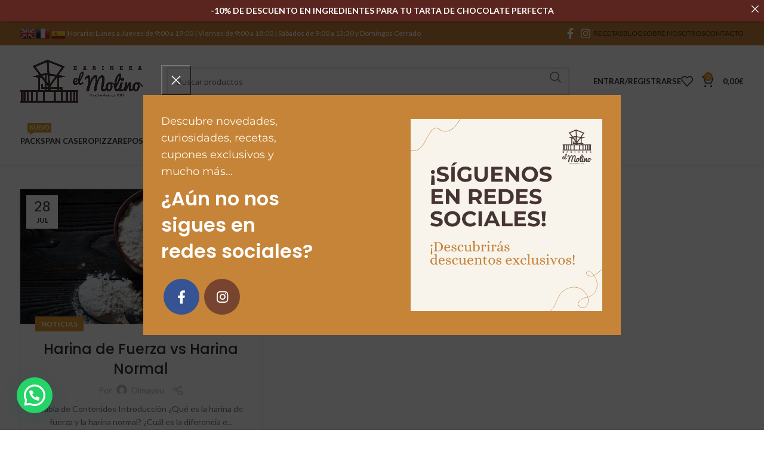

--- FILE ---
content_type: text/html; charset=UTF-8
request_url: https://harineraelmolino.com/tag/harina-normal/
body_size: 26045
content:
<!DOCTYPE html>
<html lang="es">
<head>
	<meta charset="UTF-8">
	<link rel="profile" href="https://gmpg.org/xfn/11">
	<link rel="pingback" href="https://harineraelmolino.com/xmlrpc.php">

	<meta name='robots' content='index, follow, max-image-preview:large, max-snippet:-1, max-video-preview:-1' />
	<style>img:is([sizes="auto" i], [sizes^="auto," i]) { contain-intrinsic-size: 3000px 1500px }</style>
	
<!-- Google Tag Manager for WordPress by gtm4wp.com -->
<script data-cfasync="false" data-pagespeed-no-defer>
	var gtm4wp_datalayer_name = "dataLayer";
	var dataLayer = dataLayer || [];
	const gtm4wp_use_sku_instead = false;
	const gtm4wp_currency = 'EUR';
	const gtm4wp_product_per_impression = false;
	const gtm4wp_clear_ecommerce = false;
</script>
<!-- End Google Tag Manager for WordPress by gtm4wp.com -->
	<!-- This site is optimized with the Yoast SEO plugin v25.6 - https://yoast.com/wordpress/plugins/seo/ -->
	<title>Harina normal archivos - Harinera El Molino</title>
	<link rel="canonical" href="https://harineraelmolino.com/tag/harina-normal/" />
	<meta property="og:locale" content="es_ES" />
	<meta property="og:type" content="article" />
	<meta property="og:title" content="Harina normal archivos - Harinera El Molino" />
	<meta property="og:url" content="https://harineraelmolino.com/tag/harina-normal/" />
	<meta property="og:site_name" content="Harinera El Molino" />
	<meta name="twitter:card" content="summary_large_image" />
	<script type="application/ld+json" class="yoast-schema-graph">{"@context":"https://schema.org","@graph":[{"@type":"CollectionPage","@id":"https://harineraelmolino.com/tag/harina-normal/","url":"https://harineraelmolino.com/tag/harina-normal/","name":"Harina normal archivos - Harinera El Molino","isPartOf":{"@id":"https://harineraelmolino.com/#website"},"primaryImageOfPage":{"@id":"https://harineraelmolino.com/tag/harina-normal/#primaryimage"},"image":{"@id":"https://harineraelmolino.com/tag/harina-normal/#primaryimage"},"thumbnailUrl":"https://harineraelmolino.com/wp-content/uploads/2021/07/harina-fuerza-vs-harina-normal.jpg","breadcrumb":{"@id":"https://harineraelmolino.com/tag/harina-normal/#breadcrumb"},"inLanguage":"es"},{"@type":"ImageObject","inLanguage":"es","@id":"https://harineraelmolino.com/tag/harina-normal/#primaryimage","url":"https://harineraelmolino.com/wp-content/uploads/2021/07/harina-fuerza-vs-harina-normal.jpg","contentUrl":"https://harineraelmolino.com/wp-content/uploads/2021/07/harina-fuerza-vs-harina-normal.jpg","width":1024,"height":576,"caption":"harinas-fuerza-vs-harinas-normales"},{"@type":"BreadcrumbList","@id":"https://harineraelmolino.com/tag/harina-normal/#breadcrumb","itemListElement":[{"@type":"ListItem","position":1,"name":"Portada","item":"https://harineraelmolino.com/"},{"@type":"ListItem","position":2,"name":"Harina normal"}]},{"@type":"WebSite","@id":"https://harineraelmolino.com/#website","url":"https://harineraelmolino.com/","name":"Harinera El Molino","description":"Harina y Productos Ecológicos","publisher":{"@id":"https://harineraelmolino.com/#organization"},"potentialAction":[{"@type":"SearchAction","target":{"@type":"EntryPoint","urlTemplate":"https://harineraelmolino.com/?s={search_term_string}"},"query-input":{"@type":"PropertyValueSpecification","valueRequired":true,"valueName":"search_term_string"}}],"inLanguage":"es"},{"@type":"Organization","@id":"https://harineraelmolino.com/#organization","name":"Harinera El Molino","url":"https://harineraelmolino.com/","logo":{"@type":"ImageObject","inLanguage":"es","@id":"https://harineraelmolino.com/#/schema/logo/image/","url":"http://harineraelmolino.com/wp-content/uploads/2020/11/logo-harinera-transparente.png","contentUrl":"http://harineraelmolino.com/wp-content/uploads/2020/11/logo-harinera-transparente.png","width":1080,"height":1080,"caption":"Harinera El Molino"},"image":{"@id":"https://harineraelmolino.com/#/schema/logo/image/"},"sameAs":["https://www.facebook.com/harineraelmolino1780","https://www.instagram.com/harineraelmolino/?hl=es"]}]}</script>
	<!-- / Yoast SEO plugin. -->


<link rel='dns-prefetch' href='//www.google.com' />
<link rel='dns-prefetch' href='//maps.googleapis.com' />
<link rel='dns-prefetch' href='//fonts.googleapis.com' />
<link rel="alternate" type="application/rss+xml" title="Harinera El Molino &raquo; Feed" href="https://harineraelmolino.com/feed/" />
<link rel="alternate" type="application/rss+xml" title="Harinera El Molino &raquo; Feed de los comentarios" href="https://harineraelmolino.com/comments/feed/" />
<link rel="alternate" type="application/rss+xml" title="Harinera El Molino &raquo; Etiqueta Harina normal del feed" href="https://harineraelmolino.com/tag/harina-normal/feed/" />
<style id='classic-theme-styles-inline-css' type='text/css'>
/*! This file is auto-generated */
.wp-block-button__link{color:#fff;background-color:#32373c;border-radius:9999px;box-shadow:none;text-decoration:none;padding:calc(.667em + 2px) calc(1.333em + 2px);font-size:1.125em}.wp-block-file__button{background:#32373c;color:#fff;text-decoration:none}
</style>
<style id='pdfemb-pdf-embedder-viewer-style-inline-css' type='text/css'>
.wp-block-pdfemb-pdf-embedder-viewer{max-width:none}

</style>
<style id='joinchat-button-style-inline-css' type='text/css'>
.wp-block-joinchat-button{border:none!important;text-align:center}.wp-block-joinchat-button figure{display:table;margin:0 auto;padding:0}.wp-block-joinchat-button figcaption{font:normal normal 400 .6em/2em var(--wp--preset--font-family--system-font,sans-serif);margin:0;padding:0}.wp-block-joinchat-button .joinchat-button__qr{background-color:#fff;border:6px solid #25d366;border-radius:30px;box-sizing:content-box;display:block;height:200px;margin:auto;overflow:hidden;padding:10px;width:200px}.wp-block-joinchat-button .joinchat-button__qr canvas,.wp-block-joinchat-button .joinchat-button__qr img{display:block;margin:auto}.wp-block-joinchat-button .joinchat-button__link{align-items:center;background-color:#25d366;border:6px solid #25d366;border-radius:30px;display:inline-flex;flex-flow:row nowrap;justify-content:center;line-height:1.25em;margin:0 auto;text-decoration:none}.wp-block-joinchat-button .joinchat-button__link:before{background:transparent var(--joinchat-ico) no-repeat center;background-size:100%;content:"";display:block;height:1.5em;margin:-.75em .75em -.75em 0;width:1.5em}.wp-block-joinchat-button figure+.joinchat-button__link{margin-top:10px}@media (orientation:landscape)and (min-height:481px),(orientation:portrait)and (min-width:481px){.wp-block-joinchat-button.joinchat-button--qr-only figure+.joinchat-button__link{display:none}}@media (max-width:480px),(orientation:landscape)and (max-height:480px){.wp-block-joinchat-button figure{display:none}}

</style>
<style id='global-styles-inline-css' type='text/css'>
:root{--wp--preset--aspect-ratio--square: 1;--wp--preset--aspect-ratio--4-3: 4/3;--wp--preset--aspect-ratio--3-4: 3/4;--wp--preset--aspect-ratio--3-2: 3/2;--wp--preset--aspect-ratio--2-3: 2/3;--wp--preset--aspect-ratio--16-9: 16/9;--wp--preset--aspect-ratio--9-16: 9/16;--wp--preset--color--black: #000000;--wp--preset--color--cyan-bluish-gray: #abb8c3;--wp--preset--color--white: #ffffff;--wp--preset--color--pale-pink: #f78da7;--wp--preset--color--vivid-red: #cf2e2e;--wp--preset--color--luminous-vivid-orange: #ff6900;--wp--preset--color--luminous-vivid-amber: #fcb900;--wp--preset--color--light-green-cyan: #7bdcb5;--wp--preset--color--vivid-green-cyan: #00d084;--wp--preset--color--pale-cyan-blue: #8ed1fc;--wp--preset--color--vivid-cyan-blue: #0693e3;--wp--preset--color--vivid-purple: #9b51e0;--wp--preset--gradient--vivid-cyan-blue-to-vivid-purple: linear-gradient(135deg,rgba(6,147,227,1) 0%,rgb(155,81,224) 100%);--wp--preset--gradient--light-green-cyan-to-vivid-green-cyan: linear-gradient(135deg,rgb(122,220,180) 0%,rgb(0,208,130) 100%);--wp--preset--gradient--luminous-vivid-amber-to-luminous-vivid-orange: linear-gradient(135deg,rgba(252,185,0,1) 0%,rgba(255,105,0,1) 100%);--wp--preset--gradient--luminous-vivid-orange-to-vivid-red: linear-gradient(135deg,rgba(255,105,0,1) 0%,rgb(207,46,46) 100%);--wp--preset--gradient--very-light-gray-to-cyan-bluish-gray: linear-gradient(135deg,rgb(238,238,238) 0%,rgb(169,184,195) 100%);--wp--preset--gradient--cool-to-warm-spectrum: linear-gradient(135deg,rgb(74,234,220) 0%,rgb(151,120,209) 20%,rgb(207,42,186) 40%,rgb(238,44,130) 60%,rgb(251,105,98) 80%,rgb(254,248,76) 100%);--wp--preset--gradient--blush-light-purple: linear-gradient(135deg,rgb(255,206,236) 0%,rgb(152,150,240) 100%);--wp--preset--gradient--blush-bordeaux: linear-gradient(135deg,rgb(254,205,165) 0%,rgb(254,45,45) 50%,rgb(107,0,62) 100%);--wp--preset--gradient--luminous-dusk: linear-gradient(135deg,rgb(255,203,112) 0%,rgb(199,81,192) 50%,rgb(65,88,208) 100%);--wp--preset--gradient--pale-ocean: linear-gradient(135deg,rgb(255,245,203) 0%,rgb(182,227,212) 50%,rgb(51,167,181) 100%);--wp--preset--gradient--electric-grass: linear-gradient(135deg,rgb(202,248,128) 0%,rgb(113,206,126) 100%);--wp--preset--gradient--midnight: linear-gradient(135deg,rgb(2,3,129) 0%,rgb(40,116,252) 100%);--wp--preset--font-size--small: 13px;--wp--preset--font-size--medium: 20px;--wp--preset--font-size--large: 36px;--wp--preset--font-size--x-large: 42px;--wp--preset--spacing--20: 0.44rem;--wp--preset--spacing--30: 0.67rem;--wp--preset--spacing--40: 1rem;--wp--preset--spacing--50: 1.5rem;--wp--preset--spacing--60: 2.25rem;--wp--preset--spacing--70: 3.38rem;--wp--preset--spacing--80: 5.06rem;--wp--preset--shadow--natural: 6px 6px 9px rgba(0, 0, 0, 0.2);--wp--preset--shadow--deep: 12px 12px 50px rgba(0, 0, 0, 0.4);--wp--preset--shadow--sharp: 6px 6px 0px rgba(0, 0, 0, 0.2);--wp--preset--shadow--outlined: 6px 6px 0px -3px rgba(255, 255, 255, 1), 6px 6px rgba(0, 0, 0, 1);--wp--preset--shadow--crisp: 6px 6px 0px rgba(0, 0, 0, 1);}:where(.is-layout-flex){gap: 0.5em;}:where(.is-layout-grid){gap: 0.5em;}body .is-layout-flex{display: flex;}.is-layout-flex{flex-wrap: wrap;align-items: center;}.is-layout-flex > :is(*, div){margin: 0;}body .is-layout-grid{display: grid;}.is-layout-grid > :is(*, div){margin: 0;}:where(.wp-block-columns.is-layout-flex){gap: 2em;}:where(.wp-block-columns.is-layout-grid){gap: 2em;}:where(.wp-block-post-template.is-layout-flex){gap: 1.25em;}:where(.wp-block-post-template.is-layout-grid){gap: 1.25em;}.has-black-color{color: var(--wp--preset--color--black) !important;}.has-cyan-bluish-gray-color{color: var(--wp--preset--color--cyan-bluish-gray) !important;}.has-white-color{color: var(--wp--preset--color--white) !important;}.has-pale-pink-color{color: var(--wp--preset--color--pale-pink) !important;}.has-vivid-red-color{color: var(--wp--preset--color--vivid-red) !important;}.has-luminous-vivid-orange-color{color: var(--wp--preset--color--luminous-vivid-orange) !important;}.has-luminous-vivid-amber-color{color: var(--wp--preset--color--luminous-vivid-amber) !important;}.has-light-green-cyan-color{color: var(--wp--preset--color--light-green-cyan) !important;}.has-vivid-green-cyan-color{color: var(--wp--preset--color--vivid-green-cyan) !important;}.has-pale-cyan-blue-color{color: var(--wp--preset--color--pale-cyan-blue) !important;}.has-vivid-cyan-blue-color{color: var(--wp--preset--color--vivid-cyan-blue) !important;}.has-vivid-purple-color{color: var(--wp--preset--color--vivid-purple) !important;}.has-black-background-color{background-color: var(--wp--preset--color--black) !important;}.has-cyan-bluish-gray-background-color{background-color: var(--wp--preset--color--cyan-bluish-gray) !important;}.has-white-background-color{background-color: var(--wp--preset--color--white) !important;}.has-pale-pink-background-color{background-color: var(--wp--preset--color--pale-pink) !important;}.has-vivid-red-background-color{background-color: var(--wp--preset--color--vivid-red) !important;}.has-luminous-vivid-orange-background-color{background-color: var(--wp--preset--color--luminous-vivid-orange) !important;}.has-luminous-vivid-amber-background-color{background-color: var(--wp--preset--color--luminous-vivid-amber) !important;}.has-light-green-cyan-background-color{background-color: var(--wp--preset--color--light-green-cyan) !important;}.has-vivid-green-cyan-background-color{background-color: var(--wp--preset--color--vivid-green-cyan) !important;}.has-pale-cyan-blue-background-color{background-color: var(--wp--preset--color--pale-cyan-blue) !important;}.has-vivid-cyan-blue-background-color{background-color: var(--wp--preset--color--vivid-cyan-blue) !important;}.has-vivid-purple-background-color{background-color: var(--wp--preset--color--vivid-purple) !important;}.has-black-border-color{border-color: var(--wp--preset--color--black) !important;}.has-cyan-bluish-gray-border-color{border-color: var(--wp--preset--color--cyan-bluish-gray) !important;}.has-white-border-color{border-color: var(--wp--preset--color--white) !important;}.has-pale-pink-border-color{border-color: var(--wp--preset--color--pale-pink) !important;}.has-vivid-red-border-color{border-color: var(--wp--preset--color--vivid-red) !important;}.has-luminous-vivid-orange-border-color{border-color: var(--wp--preset--color--luminous-vivid-orange) !important;}.has-luminous-vivid-amber-border-color{border-color: var(--wp--preset--color--luminous-vivid-amber) !important;}.has-light-green-cyan-border-color{border-color: var(--wp--preset--color--light-green-cyan) !important;}.has-vivid-green-cyan-border-color{border-color: var(--wp--preset--color--vivid-green-cyan) !important;}.has-pale-cyan-blue-border-color{border-color: var(--wp--preset--color--pale-cyan-blue) !important;}.has-vivid-cyan-blue-border-color{border-color: var(--wp--preset--color--vivid-cyan-blue) !important;}.has-vivid-purple-border-color{border-color: var(--wp--preset--color--vivid-purple) !important;}.has-vivid-cyan-blue-to-vivid-purple-gradient-background{background: var(--wp--preset--gradient--vivid-cyan-blue-to-vivid-purple) !important;}.has-light-green-cyan-to-vivid-green-cyan-gradient-background{background: var(--wp--preset--gradient--light-green-cyan-to-vivid-green-cyan) !important;}.has-luminous-vivid-amber-to-luminous-vivid-orange-gradient-background{background: var(--wp--preset--gradient--luminous-vivid-amber-to-luminous-vivid-orange) !important;}.has-luminous-vivid-orange-to-vivid-red-gradient-background{background: var(--wp--preset--gradient--luminous-vivid-orange-to-vivid-red) !important;}.has-very-light-gray-to-cyan-bluish-gray-gradient-background{background: var(--wp--preset--gradient--very-light-gray-to-cyan-bluish-gray) !important;}.has-cool-to-warm-spectrum-gradient-background{background: var(--wp--preset--gradient--cool-to-warm-spectrum) !important;}.has-blush-light-purple-gradient-background{background: var(--wp--preset--gradient--blush-light-purple) !important;}.has-blush-bordeaux-gradient-background{background: var(--wp--preset--gradient--blush-bordeaux) !important;}.has-luminous-dusk-gradient-background{background: var(--wp--preset--gradient--luminous-dusk) !important;}.has-pale-ocean-gradient-background{background: var(--wp--preset--gradient--pale-ocean) !important;}.has-electric-grass-gradient-background{background: var(--wp--preset--gradient--electric-grass) !important;}.has-midnight-gradient-background{background: var(--wp--preset--gradient--midnight) !important;}.has-small-font-size{font-size: var(--wp--preset--font-size--small) !important;}.has-medium-font-size{font-size: var(--wp--preset--font-size--medium) !important;}.has-large-font-size{font-size: var(--wp--preset--font-size--large) !important;}.has-x-large-font-size{font-size: var(--wp--preset--font-size--x-large) !important;}
:where(.wp-block-post-template.is-layout-flex){gap: 1.25em;}:where(.wp-block-post-template.is-layout-grid){gap: 1.25em;}
:where(.wp-block-columns.is-layout-flex){gap: 2em;}:where(.wp-block-columns.is-layout-grid){gap: 2em;}
:root :where(.wp-block-pullquote){font-size: 1.5em;line-height: 1.6;}
</style>
<link rel='stylesheet' id='announcer-css-css' href='https://harineraelmolino.com/wp-content/plugins/announcer/public/css/style.css?ver=6.2' type='text/css' media='all' />
<link rel='stylesheet' id='jquery-ui-style-css' href='https://harineraelmolino.com/wp-content/plugins/woocommerce-pickup-location/assets/css/jquery-ui.css?ver=6.8.3' type='text/css' media='all' />
<link rel='stylesheet' id='wp_pkpo_pickup_css-css' href='https://harineraelmolino.com/wp-content/plugins/woocommerce-pickup-location/assets/css/woocommerce_pickup_frontend.css?ver=6.8.3' type='text/css' media='all' />
<link rel='stylesheet' id='select2-css' href='https://harineraelmolino.com/wp-content/plugins/woocommerce-pickup-location/assets/css/select2.css?ver=6.8.3' type='text/css' media='all' />
<link rel='stylesheet' id='wp_pkpo_timepicker_css-css' href='https://harineraelmolino.com/wp-content/plugins/woocommerce-pickup-location/assets/css/wickedpicker.min.css?ver=6.8.3' type='text/css' media='all' />
<style id='woocommerce-inline-inline-css' type='text/css'>
.woocommerce form .form-row .required { visibility: visible; }
</style>
<link rel='stylesheet' id='brands-styles-css' href='https://harineraelmolino.com/wp-content/plugins/woocommerce/assets/css/brands.css?ver=10.0.5' type='text/css' media='all' />
<link rel='stylesheet' id='elementor-icons-ekiticons-css' href='https://harineraelmolino.com/wp-content/plugins/elementskit-lite/modules/elementskit-icon-pack/assets/css/ekiticons.css?ver=3.6.0' type='text/css' media='all' />
<link rel='stylesheet' id='ekit-widget-styles-css' href='https://harineraelmolino.com/wp-content/plugins/elementskit-lite/widgets/init/assets/css/widget-styles.css?ver=3.6.0' type='text/css' media='all' />
<link rel='stylesheet' id='ekit-responsive-css' href='https://harineraelmolino.com/wp-content/plugins/elementskit-lite/widgets/init/assets/css/responsive.css?ver=3.6.0' type='text/css' media='all' />
<link rel='stylesheet' id='cwginstock_frontend_css-css' href='https://harineraelmolino.com/wp-content/plugins/back-in-stock-notifier-for-woocommerce/assets/css/frontend.min.css?ver=6.2.1' type='text/css' media='' />
<link rel='stylesheet' id='cwginstock_bootstrap-css' href='https://harineraelmolino.com/wp-content/plugins/back-in-stock-notifier-for-woocommerce/assets/css/bootstrap.min.css?ver=6.2.1' type='text/css' media='' />
<link rel='stylesheet' id='elementor-icons-css' href='https://harineraelmolino.com/wp-content/plugins/elementor/assets/lib/eicons/css/elementor-icons.min.css?ver=5.43.0' type='text/css' media='all' />
<link rel='stylesheet' id='elementor-frontend-css' href='https://harineraelmolino.com/wp-content/plugins/elementor/assets/css/frontend.min.css?ver=3.31.1' type='text/css' media='all' />
<link rel='stylesheet' id='elementor-post-7549-css' href='https://harineraelmolino.com/wp-content/uploads/elementor/css/post-7549.css?ver=1767202007' type='text/css' media='all' />
<link rel='stylesheet' id='bootstrap-css' href='https://harineraelmolino.com/wp-content/themes/woodmart/css/bootstrap-light.min.css?ver=7.6.0' type='text/css' media='all' />
<link rel='stylesheet' id='woodmart-style-css' href='https://harineraelmolino.com/wp-content/themes/woodmart/css/parts/base.min.css?ver=7.6.0' type='text/css' media='all' />
<link rel='stylesheet' id='wd-widget-wd-recent-posts-css' href='https://harineraelmolino.com/wp-content/themes/woodmart/css/parts/widget-wd-recent-posts.min.css?ver=7.6.0' type='text/css' media='all' />
<link rel='stylesheet' id='wd-widget-nav-css' href='https://harineraelmolino.com/wp-content/themes/woodmart/css/parts/widget-nav.min.css?ver=7.6.0' type='text/css' media='all' />
<link rel='stylesheet' id='wd-widget-wd-layered-nav-css' href='https://harineraelmolino.com/wp-content/themes/woodmart/css/parts/woo-widget-wd-layered-nav.min.css?ver=7.6.0' type='text/css' media='all' />
<link rel='stylesheet' id='wd-woo-mod-swatches-base-css' href='https://harineraelmolino.com/wp-content/themes/woodmart/css/parts/woo-mod-swatches-base.min.css?ver=7.6.0' type='text/css' media='all' />
<link rel='stylesheet' id='wd-woo-mod-swatches-filter-css' href='https://harineraelmolino.com/wp-content/themes/woodmart/css/parts/woo-mod-swatches-filter.min.css?ver=7.6.0' type='text/css' media='all' />
<link rel='stylesheet' id='wd-widget-product-cat-css' href='https://harineraelmolino.com/wp-content/themes/woodmart/css/parts/woo-widget-product-cat.min.css?ver=7.6.0' type='text/css' media='all' />
<link rel='stylesheet' id='wd-widget-product-list-css' href='https://harineraelmolino.com/wp-content/themes/woodmart/css/parts/woo-widget-product-list.min.css?ver=7.6.0' type='text/css' media='all' />
<link rel='stylesheet' id='wd-widget-slider-price-filter-css' href='https://harineraelmolino.com/wp-content/themes/woodmart/css/parts/woo-widget-slider-price-filter.min.css?ver=7.6.0' type='text/css' media='all' />
<link rel='stylesheet' id='wd-blog-base-css' href='https://harineraelmolino.com/wp-content/themes/woodmart/css/parts/blog-base.min.css?ver=7.6.0' type='text/css' media='all' />
<link rel='stylesheet' id='wd-wp-gutenberg-css' href='https://harineraelmolino.com/wp-content/themes/woodmart/css/parts/wp-gutenberg.min.css?ver=7.6.0' type='text/css' media='all' />
<link rel='stylesheet' id='wd-woo-paypal-payments-css' href='https://harineraelmolino.com/wp-content/themes/woodmart/css/parts/int-woo-paypal-payments.min.css?ver=7.6.0' type='text/css' media='all' />
<link rel='stylesheet' id='wd-elementor-base-css' href='https://harineraelmolino.com/wp-content/themes/woodmart/css/parts/int-elem-base.min.css?ver=7.6.0' type='text/css' media='all' />
<link rel='stylesheet' id='wd-woocommerce-base-css' href='https://harineraelmolino.com/wp-content/themes/woodmart/css/parts/woocommerce-base.min.css?ver=7.6.0' type='text/css' media='all' />
<link rel='stylesheet' id='wd-mod-star-rating-css' href='https://harineraelmolino.com/wp-content/themes/woodmart/css/parts/mod-star-rating.min.css?ver=7.6.0' type='text/css' media='all' />
<link rel='stylesheet' id='wd-woo-el-track-order-css' href='https://harineraelmolino.com/wp-content/themes/woodmart/css/parts/woo-el-track-order.min.css?ver=7.6.0' type='text/css' media='all' />
<link rel='stylesheet' id='wd-woocommerce-block-notices-css' href='https://harineraelmolino.com/wp-content/themes/woodmart/css/parts/woo-mod-block-notices.min.css?ver=7.6.0' type='text/css' media='all' />
<link rel='stylesheet' id='wd-woo-gutenberg-css' href='https://harineraelmolino.com/wp-content/themes/woodmart/css/parts/woo-gutenberg.min.css?ver=7.6.0' type='text/css' media='all' />
<link rel='stylesheet' id='child-style-css' href='https://harineraelmolino.com/wp-content/themes/woodmart-child/style.css?ver=7.6.0' type='text/css' media='all' />
<link rel='stylesheet' id='wd-header-base-css' href='https://harineraelmolino.com/wp-content/themes/woodmart/css/parts/header-base.min.css?ver=7.6.0' type='text/css' media='all' />
<link rel='stylesheet' id='wd-mod-tools-css' href='https://harineraelmolino.com/wp-content/themes/woodmart/css/parts/mod-tools.min.css?ver=7.6.0' type='text/css' media='all' />
<link rel='stylesheet' id='wd-header-elements-base-css' href='https://harineraelmolino.com/wp-content/themes/woodmart/css/parts/header-el-base.min.css?ver=7.6.0' type='text/css' media='all' />
<link rel='stylesheet' id='wd-social-icons-css' href='https://harineraelmolino.com/wp-content/themes/woodmart/css/parts/el-social-icons.min.css?ver=7.6.0' type='text/css' media='all' />
<link rel='stylesheet' id='wd-header-search-css' href='https://harineraelmolino.com/wp-content/themes/woodmart/css/parts/header-el-search.min.css?ver=7.6.0' type='text/css' media='all' />
<link rel='stylesheet' id='wd-header-search-form-css' href='https://harineraelmolino.com/wp-content/themes/woodmart/css/parts/header-el-search-form.min.css?ver=7.6.0' type='text/css' media='all' />
<link rel='stylesheet' id='wd-wd-search-results-css' href='https://harineraelmolino.com/wp-content/themes/woodmart/css/parts/wd-search-results.min.css?ver=7.6.0' type='text/css' media='all' />
<link rel='stylesheet' id='wd-wd-search-form-css' href='https://harineraelmolino.com/wp-content/themes/woodmart/css/parts/wd-search-form.min.css?ver=7.6.0' type='text/css' media='all' />
<link rel='stylesheet' id='wd-woo-mod-login-form-css' href='https://harineraelmolino.com/wp-content/themes/woodmart/css/parts/woo-mod-login-form.min.css?ver=7.6.0' type='text/css' media='all' />
<link rel='stylesheet' id='wd-header-my-account-css' href='https://harineraelmolino.com/wp-content/themes/woodmart/css/parts/header-el-my-account.min.css?ver=7.6.0' type='text/css' media='all' />
<link rel='stylesheet' id='wd-header-cart-side-css' href='https://harineraelmolino.com/wp-content/themes/woodmart/css/parts/header-el-cart-side.min.css?ver=7.6.0' type='text/css' media='all' />
<link rel='stylesheet' id='wd-header-cart-css' href='https://harineraelmolino.com/wp-content/themes/woodmart/css/parts/header-el-cart.min.css?ver=7.6.0' type='text/css' media='all' />
<link rel='stylesheet' id='wd-widget-shopping-cart-css' href='https://harineraelmolino.com/wp-content/themes/woodmart/css/parts/woo-widget-shopping-cart.min.css?ver=7.6.0' type='text/css' media='all' />
<link rel='stylesheet' id='wd-header-mobile-nav-dropdown-css' href='https://harineraelmolino.com/wp-content/themes/woodmart/css/parts/header-el-mobile-nav-dropdown.min.css?ver=7.6.0' type='text/css' media='all' />
<link rel='stylesheet' id='wd-mod-nav-menu-label-css' href='https://harineraelmolino.com/wp-content/themes/woodmart/css/parts/mod-nav-menu-label.min.css?ver=7.6.0' type='text/css' media='all' />
<link rel='stylesheet' id='wd-blog-loop-base-old-css' href='https://harineraelmolino.com/wp-content/themes/woodmart/css/parts/blog-loop-base-old.min.css?ver=7.6.0' type='text/css' media='all' />
<link rel='stylesheet' id='wd-blog-loop-design-masonry-css' href='https://harineraelmolino.com/wp-content/themes/woodmart/css/parts/blog-loop-design-masonry.min.css?ver=7.6.0' type='text/css' media='all' />
<link rel='stylesheet' id='wd-widget-collapse-css' href='https://harineraelmolino.com/wp-content/themes/woodmart/css/parts/opt-widget-collapse.min.css?ver=7.6.0' type='text/css' media='all' />
<link rel='stylesheet' id='wd-footer-base-css' href='https://harineraelmolino.com/wp-content/themes/woodmart/css/parts/footer-base.min.css?ver=7.6.0' type='text/css' media='all' />
<link rel='stylesheet' id='wd-scroll-top-css' href='https://harineraelmolino.com/wp-content/themes/woodmart/css/parts/opt-scrolltotop.min.css?ver=7.6.0' type='text/css' media='all' />
<link rel='stylesheet' id='wd-header-my-account-sidebar-css' href='https://harineraelmolino.com/wp-content/themes/woodmart/css/parts/header-el-my-account-sidebar.min.css?ver=7.6.0' type='text/css' media='all' />
<link rel='stylesheet' id='wd-mfp-popup-css' href='https://harineraelmolino.com/wp-content/themes/woodmart/css/parts/lib-magnific-popup.min.css?ver=7.6.0' type='text/css' media='all' />
<link rel='stylesheet' id='wd-section-title-css' href='https://harineraelmolino.com/wp-content/themes/woodmart/css/parts/el-section-title.min.css?ver=7.6.0' type='text/css' media='all' />
<link rel='stylesheet' id='wd-bottom-toolbar-css' href='https://harineraelmolino.com/wp-content/themes/woodmart/css/parts/opt-bottom-toolbar.min.css?ver=7.6.0' type='text/css' media='all' />
<link rel='stylesheet' id='xts-style-header_347071-css' href='https://harineraelmolino.com/wp-content/uploads/2025/09/xts-header_347071-1757927471.css?ver=7.6.0' type='text/css' media='all' />
<link rel='stylesheet' id='xts-style-theme_settings_default-css' href='https://harineraelmolino.com/wp-content/uploads/2025/12/xts-theme_settings_default-1764598892.css?ver=7.6.0' type='text/css' media='all' />
<link rel='stylesheet' id='xts-google-fonts-css' href='https://fonts.googleapis.com/css?family=Lato%3A400%2C700%7CPoppins%3A400%2C600%2C500&#038;ver=7.6.0' type='text/css' media='all' />
<link rel='stylesheet' id='elementor-gf-local-montserrat-css' href='https://harineraelmolino.com/wp-content/uploads/elementor/google-fonts/css/montserrat.css?ver=1749479201' type='text/css' media='all' />
<script type="text/javascript" src="https://harineraelmolino.com/wp-includes/js/jquery/jquery.min.js?ver=3.7.1" id="jquery-core-js"></script>
<script type="text/javascript" src="https://harineraelmolino.com/wp-includes/js/jquery/jquery-migrate.min.js?ver=3.4.1" id="jquery-migrate-js"></script>
<script type="text/javascript" src="https://harineraelmolino.com/wp-content/plugins/recaptcha-woo/js/rcfwc.js?ver=1.0" id="rcfwc-js-js" defer="defer" data-wp-strategy="defer"></script>
<script type="text/javascript" src="https://www.google.com/recaptcha/api.js?hl=es_ES" id="recaptcha-js" defer="defer" data-wp-strategy="defer"></script>
<script type="text/javascript" src="https://harineraelmolino.com/wp-content/plugins/woocommerce-pickup-location/assets/js/jquery-ui.js?ver=6.8.3" id="jquery-ui-js"></script>
<script type="text/javascript" src="https://harineraelmolino.com/wp-content/plugins/woocommerce-pickup-location/assets/js/widgetpicker.js?ver=6.8.3" id="wp_pkpo_widgetpicker-js"></script>
<script type="text/javascript" src="https://harineraelmolino.com/wp-content/plugins/woocommerce-pickup-location/assets/js/select2.js?ver=6.8.3" id="select2_js-js"></script>
<script type="text/javascript" src="https://harineraelmolino.com/wp-content/plugins/woocommerce-pickup-location/assets/js/woocommerce_pickup_frontend.js?ver=6.8.3" id="wp_pkpo_pickup_js-js"></script>
<script type="text/javascript" src="https://maps.googleapis.com/maps/api/js?key=AIzaSyDxbNaqDprpp9EDiMsb-6zUELbpQjGjrm4&amp;libraries=places&amp;ver=6.8.3" id="wp_pkpo_pickup_map_js-js"></script>
<script type="text/javascript" src="https://harineraelmolino.com/wp-content/plugins/woocommerce/assets/js/jquery-blockui/jquery.blockUI.min.js?ver=2.7.0-wc.10.0.5" id="jquery-blockui-js" defer="defer" data-wp-strategy="defer"></script>
<script type="text/javascript" id="wc-add-to-cart-js-extra">
/* <![CDATA[ */
var wc_add_to_cart_params = {"ajax_url":"\/wp-admin\/admin-ajax.php","wc_ajax_url":"\/?wc-ajax=%%endpoint%%","i18n_view_cart":"Ver carrito","cart_url":"https:\/\/harineraelmolino.com\/carrito\/","is_cart":"","cart_redirect_after_add":"no"};
/* ]]> */
</script>
<script type="text/javascript" src="https://harineraelmolino.com/wp-content/plugins/woocommerce/assets/js/frontend/add-to-cart.min.js?ver=10.0.5" id="wc-add-to-cart-js" defer="defer" data-wp-strategy="defer"></script>
<script type="text/javascript" src="https://harineraelmolino.com/wp-content/plugins/woocommerce/assets/js/js-cookie/js.cookie.min.js?ver=2.1.4-wc.10.0.5" id="js-cookie-js" defer="defer" data-wp-strategy="defer"></script>
<script type="text/javascript" id="woocommerce-js-extra">
/* <![CDATA[ */
var woocommerce_params = {"ajax_url":"\/wp-admin\/admin-ajax.php","wc_ajax_url":"\/?wc-ajax=%%endpoint%%","i18n_password_show":"Mostrar contrase\u00f1a","i18n_password_hide":"Ocultar contrase\u00f1a"};
/* ]]> */
</script>
<script type="text/javascript" src="https://harineraelmolino.com/wp-content/plugins/woocommerce/assets/js/frontend/woocommerce.min.js?ver=10.0.5" id="woocommerce-js" defer="defer" data-wp-strategy="defer"></script>
<script type="text/javascript" src="https://harineraelmolino.com/wp-content/themes/woodmart/js/libs/device.min.js?ver=7.6.0" id="wd-device-library-js"></script>
<script type="text/javascript" src="https://harineraelmolino.com/wp-content/themes/woodmart/js/scripts/global/scrollBar.min.js?ver=7.6.0" id="wd-scrollbar-js"></script>
<link rel="https://api.w.org/" href="https://harineraelmolino.com/wp-json/" /><link rel="alternate" title="JSON" type="application/json" href="https://harineraelmolino.com/wp-json/wp/v2/tags/664" /><link rel="EditURI" type="application/rsd+xml" title="RSD" href="https://harineraelmolino.com/xmlrpc.php?rsd" />
<meta name="generator" content="WordPress 6.8.3" />
<meta name="generator" content="WooCommerce 10.0.5" />
            <script type="text/javascript">
                var wp_pkpo_date_formate = 'yy-mm-dd';
                var wp_pkpo_timepikcer_lang = '';
                var wp_pkpo_datepicker_lang = '';
                var wp_pkpo_timepicker_formate = '';
                var wp_pickup_time_difference = '';
                var wp_pkpo_map_status = '';
                var admin_url = 'https://harineraelmolino.com/wp-admin/admin-ajax.php';
                var wp_pickup_wrong_date = ''
                var wp_pickup_wrong_time = '';
                var wp_pickup_hide_time = '';
                var wp_pickup_hide_date = '';
                var wp_pkpo_days_time_type = '';
                var wp_pickup_pickup_msg = 'Please select pickup location';
                var wp_pickup_date_msg = 'Please enter pickup date';
                var wp_pickup_time_msg = 'Please enter pickup time';
            
        
                wp_pkpo_timepicker_formate = '24';

                    
            wp_pickup_time_difference = '60';

        
                wp_pkpo_map_status = 'disable';

        
                wp_pickup_hide_time = 'enable';

        
                wp_pickup_hide_date = 'enable';

        
                wp_pickup_wrong_time = 'La recogida no está disponible en este momento. Por favor, seleccione otra opción.';

        
                wp_pickup_wrong_date = 'La recogida no está disponible para este día. Por favor, seleccione otra opción.';

        
            wp_pkpo_days_time_type = 'wp_pkpo_same_time';

                    jQuery(document).ready(function () {

                    });

        </script>
        
<!-- Google Tag Manager for WordPress by gtm4wp.com -->
<!-- GTM Container placement set to footer -->
<script data-cfasync="false" data-pagespeed-no-defer>
	var dataLayer_content = {"pagePostType":"post","pagePostType2":"tag-post"};
	dataLayer.push( dataLayer_content );
</script>
<script data-cfasync="false" data-pagespeed-no-defer>
(function(w,d,s,l,i){w[l]=w[l]||[];w[l].push({'gtm.start':
new Date().getTime(),event:'gtm.js'});var f=d.getElementsByTagName(s)[0],
j=d.createElement(s),dl=l!='dataLayer'?'&l='+l:'';j.async=true;j.src=
'//www.googletagmanager.com/gtm.js?id='+i+dl;f.parentNode.insertBefore(j,f);
})(window,document,'script','dataLayer','GTM-WN6PJRT');
</script>
<!-- End Google Tag Manager for WordPress by gtm4wp.com -->					<meta name="viewport" content="width=device-width, initial-scale=1.0, maximum-scale=1.0, user-scalable=no">
										<noscript><style>.woocommerce-product-gallery{ opacity: 1 !important; }</style></noscript>
	<meta name="generator" content="Elementor 3.31.1; features: additional_custom_breakpoints, e_element_cache; settings: css_print_method-external, google_font-enabled, font_display-auto">
			<style>
				.e-con.e-parent:nth-of-type(n+4):not(.e-lazyloaded):not(.e-no-lazyload),
				.e-con.e-parent:nth-of-type(n+4):not(.e-lazyloaded):not(.e-no-lazyload) * {
					background-image: none !important;
				}
				@media screen and (max-height: 1024px) {
					.e-con.e-parent:nth-of-type(n+3):not(.e-lazyloaded):not(.e-no-lazyload),
					.e-con.e-parent:nth-of-type(n+3):not(.e-lazyloaded):not(.e-no-lazyload) * {
						background-image: none !important;
					}
				}
				@media screen and (max-height: 640px) {
					.e-con.e-parent:nth-of-type(n+2):not(.e-lazyloaded):not(.e-no-lazyload),
					.e-con.e-parent:nth-of-type(n+2):not(.e-lazyloaded):not(.e-no-lazyload) * {
						background-image: none !important;
					}
				}
			</style>
			<link rel="icon" href="https://harineraelmolino.com/wp-content/uploads/2020/11/favicon-harinera-el-molino-150x150.png" sizes="32x32" />
<link rel="icon" href="https://harineraelmolino.com/wp-content/uploads/2020/11/favicon-harinera-el-molino-300x300.png" sizes="192x192" />
<link rel="apple-touch-icon" href="https://harineraelmolino.com/wp-content/uploads/2020/11/favicon-harinera-el-molino-300x300.png" />
<meta name="msapplication-TileImage" content="https://harineraelmolino.com/wp-content/uploads/2020/11/favicon-harinera-el-molino-300x300.png" />
		<style type="text/css" id="wp-custom-css">
			.wd-notice.wd-warning, .wpcf7 form:not(.sent) .wpcf7-response-output, .mc4wp-error, .mc4wp-notice, :is(.woocommerce-error,.woocommerce-info) {
    background-color: #ef6767;
    color: var(--notices-warning-color);
}		</style>
		<style>
		
		</style></head>

<body class="archive tag tag-harina-normal tag-664 wp-theme-woodmart wp-child-theme-woodmart-child theme-woodmart woocommerce-no-js wrapper-full-width  categories-accordion-on woodmart-archive-blog woodmart-ajax-shop-on offcanvas-sidebar-mobile offcanvas-sidebar-tablet sticky-toolbar-on elementor-default elementor-kit-7549">
			<script type="text/javascript" id="wd-flicker-fix">// Flicker fix.</script>	
	
	<div class="website-wrapper">
									<header class="whb-header whb-header_347071 whb-sticky-shadow whb-scroll-stick whb-sticky-real">
					<div class="whb-main-header">
	
<div class="whb-row whb-top-bar whb-not-sticky-row whb-with-bg whb-without-border whb-color-light whb-with-shadow whb-flex-flex-middle">
	<div class="container">
		<div class="whb-flex-row whb-top-bar-inner">
			<div class="whb-column whb-col-left whb-visible-lg">
	
<div class="wd-header-text set-cont-mb-s reset-last-child "><div class="gtranslate_wrapper" id="gt-wrapper-53385267"></div></div>
<div class="wd-header-divider whb-divider-default  whb-nobrevknl4h4vs87wrk8"></div>

<div class="wd-header-text set-cont-mb-s reset-last-child  wd-inline"><span style="color: #ffffff;">Horario: Lunes a Jueves de 9:00 a 19:00 | Viernes de 9:00 a 18:00 | Sábados de 9:00 a 13:30 y Domingos Cerrado</span></div>
<div class="wd-header-divider whb-divider-default  whb-2skwi6xvqhtlmil4szm8"></div>
</div>
<div class="whb-column whb-col-center whb-visible-lg whb-empty-column">
	</div>
<div class="whb-column whb-col-right whb-visible-lg">
	
			<div class=" wd-social-icons icons-design-default icons-size-default color-scheme-light social-follow social-form-circle text-center">

				
									<a rel="noopener noreferrer nofollow" href="https://www.facebook.com/harineraelmolino1780" target="_blank" class=" wd-social-icon social-facebook" aria-label="Facebook social link">
						<span class="wd-icon"></span>
											</a>
				
				
				
									<a rel="noopener noreferrer nofollow" href="https://www.instagram.com/harineraelmolino/" target="_blank" class=" wd-social-icon social-instagram" aria-label="Instagram social link">
						<span class="wd-icon"></span>
											</a>
				
				
				
				
				
				
				
				
				
				
				
				
				
				
								
								
				
				
				
								
				
			</div>

		
<div class="wd-header-nav wd-header-secondary-nav text-right wd-full-height" role="navigation" aria-label="Secondary navigation">
	<ul id="menu-top-bar-right" class="menu wd-nav wd-nav-secondary wd-style-bordered wd-gap-s"><li id="menu-item-16491" class="menu-item menu-item-type-custom menu-item-object-custom menu-item-16491 item-level-0 menu-simple-dropdown wd-event-hover" ><a href="http://harineraelmolino.com/category/recetas/" class="woodmart-nav-link"><span class="nav-link-text">RECETAS</span></a></li>
<li id="menu-item-13536" class="menu-item menu-item-type-post_type menu-item-object-page current_page_parent menu-item-13536 item-level-0 menu-simple-dropdown wd-event-hover" ><a href="https://harineraelmolino.com/blog/" class="woodmart-nav-link"><span class="nav-link-text">BLOG</span></a></li>
<li id="menu-item-401" class="menu-item menu-item-type-custom menu-item-object-custom menu-item-401 item-level-0 menu-simple-dropdown wd-event-hover" ><a href="http://harineraelmolino.com/sobre-nosotros/" class="woodmart-nav-link"><span class="nav-link-text">SOBRE NOSOTROS</span></a></li>
<li id="menu-item-402" class="menu-item menu-item-type-custom menu-item-object-custom menu-item-402 item-level-0 menu-simple-dropdown wd-event-hover" ><a href="http://harineraelmolino.com/contacto/" class="woodmart-nav-link"><span class="nav-link-text">CONTACTO</span></a></li>
</ul></div><!--END MAIN-NAV-->
</div>
<div class="whb-column whb-col-mobile whb-hidden-lg">
	
<div class="wd-header-text set-cont-mb-s reset-last-child "><p style="text-align: left;"><div class="gtranslate_wrapper" id="gt-wrapper-54577307"></div></p></div>
<div class="wd-header-divider whb-divider-default  whb-827lesx0bbq6sh7hqhap"></div>

<div class="wd-header-text set-cont-mb-s reset-last-child  wd-inline"><strong>Horario: </strong>L-J:  9 a 19 | V:  9 a 18 | S: 9 a 13:30</div>
</div>
		</div>
	</div>
</div>

<div class="whb-row whb-general-header whb-sticky-row whb-with-bg whb-without-border whb-color-dark whb-flex-flex-middle">
	<div class="container">
		<div class="whb-flex-row whb-general-header-inner">
			<div class="whb-column whb-col-left whb-visible-lg">
	<div class="site-logo">
	<a href="https://harineraelmolino.com/" class="wd-logo wd-main-logo" rel="home" aria-label="Site logo">
		<img src="https://harineraelmolino.com/wp-content/uploads/2020/11/logo-harinera-horizontal-transparente.png" alt="Harinera El Molino" style="max-width: 205px;" />	</a>
	</div>
</div>
<div class="whb-column whb-col-center whb-visible-lg">
	<div class="whb-space-element " style="width:40px;"></div>			<div class="wd-search-form wd-header-search-form wd-display-form whb-9x1ytaxq7aphtb3npidp">
				
				
				<form role="search" method="get" class="searchform  wd-style-default wd-cat-style-bordered woodmart-ajax-search" action="https://harineraelmolino.com/"  data-thumbnail="1" data-price="1" data-post_type="product" data-count="20" data-sku="0" data-symbols_count="3">
					<input type="text" class="s" placeholder="Buscar productos" value="" name="s" aria-label="Search" title="Buscar productos" required/>
					<input type="hidden" name="post_type" value="product">
										<button type="submit" class="searchsubmit">
						<span>
							Search						</span>
											</button>
				</form>

				
				
									<div class="search-results-wrapper">
						<div class="wd-dropdown-results wd-scroll wd-dropdown">
							<div class="wd-scroll-content"></div>
						</div>
					</div>
				
				
							</div>
		<div class="whb-space-element " style="width:40px;"></div></div>
<div class="whb-column whb-col-right whb-visible-lg">
	<div class="wd-header-my-account wd-tools-element wd-event-hover wd-design-1 wd-account-style-text login-side-opener whb-vssfpylqqax9pvkfnxoz">
			<a href="https://harineraelmolino.com/mi-cuenta/" title="Mi cuenta">
			
				<span class="wd-tools-icon">
									</span>
				<span class="wd-tools-text">
				Entrar/Registrarse			</span>

					</a>

			</div>

<div class="wd-header-wishlist wd-tools-element wd-style-icon wd-with-count wd-design-2 whb-a22wdkiy3r40yw2paskq" title="Mi lista de deseados">
	<a href="https://harineraelmolino.com/wishlist/" title="Wishlist products">
		
			<span class="wd-tools-icon">
				
									<span class="wd-tools-count">
						0					</span>
							</span>

			<span class="wd-tools-text">
				Deseados			</span>

			</a>
</div>

<div class="wd-header-cart wd-tools-element wd-design-2 cart-widget-opener whb-nedhm962r512y1xz9j06">
	<a href="https://harineraelmolino.com/carrito/" title="Carrito">
		
			<span class="wd-tools-icon">
															<span class="wd-cart-number wd-tools-count">0 <span>items</span></span>
									</span>
			<span class="wd-tools-text">
				
										<span class="wd-cart-subtotal"><span class="woocommerce-Price-amount amount"><bdi>0,00<span class="woocommerce-Price-currencySymbol">&euro;</span></bdi></span></span>
					</span>

			</a>
	</div>
</div>
<div class="whb-column whb-mobile-left whb-hidden-lg">
	<div class="wd-tools-element wd-header-mobile-nav wd-style-text wd-design-1 whb-g1k0m1tib7raxrwkm1t3">
	<a href="#" rel="nofollow" aria-label="Open mobile menu">
		
		<span class="wd-tools-icon">
					</span>

		<span class="wd-tools-text">Menu</span>

			</a>
</div><!--END wd-header-mobile-nav--></div>
<div class="whb-column whb-mobile-center whb-hidden-lg">
	<div class="site-logo">
	<a href="https://harineraelmolino.com/" class="wd-logo wd-main-logo" rel="home" aria-label="Site logo">
		<img src="https://harineraelmolino.com/wp-content/uploads/2020/11/logo-harinera-horizontal-transparente.png" alt="Harinera El Molino" style="max-width: 179px;" />	</a>
	</div>
</div>
<div class="whb-column whb-mobile-right whb-hidden-lg">
	
<div class="wd-header-cart wd-tools-element wd-design-5 cart-widget-opener whb-trk5sfmvib0ch1s1qbtc">
	<a href="https://harineraelmolino.com/carrito/" title="Carrito">
		
			<span class="wd-tools-icon">
															<span class="wd-cart-number wd-tools-count">0 <span>items</span></span>
									</span>
			<span class="wd-tools-text">
				
										<span class="wd-cart-subtotal"><span class="woocommerce-Price-amount amount"><bdi>0,00<span class="woocommerce-Price-currencySymbol">&euro;</span></bdi></span></span>
					</span>

			</a>
	</div>
</div>
		</div>
	</div>
</div>

<div class="whb-row whb-header-bottom whb-sticky-row whb-with-bg whb-border-fullwidth whb-color-dark whb-flex-flex-middle">
	<div class="container">
		<div class="whb-flex-row whb-header-bottom-inner">
			<div class="whb-column whb-col-left whb-visible-lg">
	<div class="wd-header-nav wd-header-main-nav text-left wd-design-1" role="navigation" aria-label="Main navigation">
	<ul id="menu-menu" class="menu wd-nav wd-nav-main wd-style-separated wd-gap-m"><li id="menu-item-16537" class="menu-item menu-item-type-taxonomy menu-item-object-product_cat menu-item-16537 item-level-0 menu-simple-dropdown wd-event-hover item-with-label item-label-primary" ><a href="https://harineraelmolino.com/c/packs/" class="woodmart-nav-link"><span class="nav-link-text">Packs</span><span class="menu-label menu-label-primary">Nuevo</span></a></li>
<li id="menu-item-16403" class="menu-item menu-item-type-taxonomy menu-item-object-product_cat menu-item-16403 item-level-0 menu-simple-dropdown wd-event-hover" ><a href="https://harineraelmolino.com/c/harina/pan-casero/" class="woodmart-nav-link"><span class="nav-link-text">Pan casero</span></a></li>
<li id="menu-item-16404" class="menu-item menu-item-type-taxonomy menu-item-object-product_cat menu-item-16404 item-level-0 menu-simple-dropdown wd-event-hover" ><a href="https://harineraelmolino.com/c/harina/harina-pizza/" class="woodmart-nav-link"><span class="nav-link-text">Pizza</span></a></li>
<li id="menu-item-16405" class="menu-item menu-item-type-taxonomy menu-item-object-product_cat menu-item-16405 item-level-0 menu-simple-dropdown wd-event-hover" ><a href="https://harineraelmolino.com/c/harina/harina-reposteria/" class="woodmart-nav-link"><span class="nav-link-text">Repostería</span></a></li>
<li id="menu-item-16406" class="menu-item menu-item-type-taxonomy menu-item-object-product_cat menu-item-has-children menu-item-16406 item-level-0 menu-simple-dropdown wd-event-hover" ><a href="https://harineraelmolino.com/c/harina/" class="woodmart-nav-link"><span class="nav-link-text">Harinas</span></a><div class="color-scheme-dark wd-design-default wd-dropdown-menu wd-dropdown"><div class="container">
<ul class="wd-sub-menu color-scheme-dark">
	<li id="menu-item-16411" class="menu-item menu-item-type-taxonomy menu-item-object-product_cat menu-item-16411 item-level-1 wd-event-hover" ><a href="https://harineraelmolino.com/c/harina/harina-ecologica/" class="woodmart-nav-link">Harina Ecológica</a></li>
	<li id="menu-item-16409" class="menu-item menu-item-type-taxonomy menu-item-object-product_cat menu-item-16409 item-level-1 wd-event-hover" ><a href="https://harineraelmolino.com/c/harina/harina-de-fuerza/" class="woodmart-nav-link">Harina de Fuerza</a></li>
	<li id="menu-item-16412" class="menu-item menu-item-type-taxonomy menu-item-object-product_cat menu-item-16412 item-level-1 wd-event-hover" ><a href="https://harineraelmolino.com/c/harina/harina-integral/" class="woodmart-nav-link">Harina Integral</a></li>
	<li id="menu-item-16410" class="menu-item menu-item-type-taxonomy menu-item-object-product_cat menu-item-16410 item-level-1 wd-event-hover" ><a href="https://harineraelmolino.com/c/harina/harina-de-malta/" class="woodmart-nav-link">Harina de Malta</a></li>
	<li id="menu-item-16413" class="menu-item menu-item-type-taxonomy menu-item-object-product_cat menu-item-16413 item-level-1 wd-event-hover" ><a href="https://harineraelmolino.com/c/harina/mix-harinas/" class="woodmart-nav-link">Mix Harinas</a></li>
	<li id="menu-item-16408" class="menu-item menu-item-type-taxonomy menu-item-object-product_cat menu-item-16408 item-level-1 wd-event-hover" ><a href="https://harineraelmolino.com/c/harina/harina-cereales-antiguos-recuperacion/" class="woodmart-nav-link">Harina de Cereales Antiguos en Recuperación</a></li>
	<li id="menu-item-16488" class="menu-item menu-item-type-custom menu-item-object-custom menu-item-16488 item-level-1 wd-event-hover" ><a href="http://harineraelmolino.com/c/harina/" class="woodmart-nav-link">Ver todas las harinas</a></li>
</ul>
</div>
</div>
</li>
<li id="menu-item-16478" class="menu-item menu-item-type-taxonomy menu-item-object-product_cat menu-item-has-children menu-item-16478 item-level-0 menu-simple-dropdown wd-event-hover" ><a href="https://harineraelmolino.com/c/despensa/" class="woodmart-nav-link"><span class="nav-link-text">Despensa</span></a><div class="color-scheme-dark wd-design-default wd-dropdown-menu wd-dropdown"><div class="container">
<ul class="wd-sub-menu color-scheme-dark">
	<li id="menu-item-16486" class="menu-item menu-item-type-taxonomy menu-item-object-product_cat menu-item-16486 item-level-1 wd-event-hover" ><a href="https://harineraelmolino.com/c/despensa/semillas/" class="woodmart-nav-link">Semillas</a></li>
	<li id="menu-item-16485" class="menu-item menu-item-type-taxonomy menu-item-object-product_cat menu-item-16485 item-level-1 wd-event-hover" ><a href="https://harineraelmolino.com/c/despensa/legumbres/" class="woodmart-nav-link">Legumbres</a></li>
	<li id="menu-item-16484" class="menu-item menu-item-type-taxonomy menu-item-object-product_cat menu-item-16484 item-level-1 wd-event-hover" ><a href="https://harineraelmolino.com/c/despensa/frutos-secos/" class="woodmart-nav-link">Frutos Secos</a></li>
	<li id="menu-item-16483" class="menu-item menu-item-type-taxonomy menu-item-object-product_cat menu-item-16483 item-level-1 wd-event-hover" ><a href="https://harineraelmolino.com/c/despensa/fruta-deshidratada/" class="woodmart-nav-link">Fruta Deshidratada</a></li>
	<li id="menu-item-16482" class="menu-item menu-item-type-taxonomy menu-item-object-product_cat menu-item-16482 item-level-1 wd-event-hover" ><a href="https://harineraelmolino.com/c/despensa/especias/" class="woodmart-nav-link">Especias</a></li>
	<li id="menu-item-16481" class="menu-item menu-item-type-taxonomy menu-item-object-product_cat menu-item-16481 item-level-1 wd-event-hover" ><a href="https://harineraelmolino.com/c/despensa/cereales-en-grano/" class="woodmart-nav-link">Cereales en Grano</a></li>
	<li id="menu-item-16480" class="menu-item menu-item-type-taxonomy menu-item-object-product_cat menu-item-16480 item-level-1 wd-event-hover" ><a href="https://harineraelmolino.com/c/despensa/azucar/" class="woodmart-nav-link">Azúcar</a></li>
	<li id="menu-item-16479" class="menu-item menu-item-type-taxonomy menu-item-object-product_cat menu-item-16479 item-level-1 wd-event-hover" ><a href="https://harineraelmolino.com/c/despensa/arroz/" class="woodmart-nav-link">Arroz</a></li>
	<li id="menu-item-16487" class="menu-item menu-item-type-custom menu-item-object-custom menu-item-16487 item-level-1 wd-event-hover" ><a href="http://harineraelmolino.com/c/despensa/" class="woodmart-nav-link">Ver toda la despensa</a></li>
</ul>
</div>
</div>
</li>
</ul></div><!--END MAIN-NAV-->
</div>
<div class="whb-column whb-col-center whb-visible-lg whb-empty-column">
	</div>
<div class="whb-column whb-col-right whb-visible-lg whb-empty-column">
	</div>
<div class="whb-column whb-col-mobile whb-hidden-lg">
				<div class="wd-search-form wd-header-search-form-mobile wd-display-form whb-1emlfvrz6m3bl154lsg3">
				
				
				<form role="search" method="get" class="searchform  wd-style-default wd-cat-style-bordered woodmart-ajax-search" action="https://harineraelmolino.com/"  data-thumbnail="1" data-price="1" data-post_type="product" data-count="20" data-sku="0" data-symbols_count="3">
					<input type="text" class="s" placeholder="Buscar productos" value="" name="s" aria-label="Search" title="Buscar productos" required/>
					<input type="hidden" name="post_type" value="product">
										<button type="submit" class="searchsubmit">
						<span>
							Search						</span>
											</button>
				</form>

				
				
									<div class="search-results-wrapper">
						<div class="wd-dropdown-results wd-scroll wd-dropdown">
							<div class="wd-scroll-content"></div>
						</div>
					</div>
				
				
							</div>
		</div>
		</div>
	</div>
</div>
</div>
				</header>
			
								<div class="main-page-wrapper">
		
		
		<!-- MAIN CONTENT AREA -->
				<div class="container">
			<div class="row content-layout-wrapper align-items-start">
				

<div class="site-content col-lg-12 col-12 col-md-12" role="main">

	
			
									<div class="wd-blog-element">

					
					
					
					<div class="wd-posts wd-blog-holder wd-grid-g  wd-masonry wd-grid-f-col" id="696aac1fe2d60" data-paged="1" data-source="main_loop" style="--wd-col-lg:3;--wd-col-md:3;--wd-col-sm:1;--wd-gap-lg:20px;--wd-gap-sm:10px;">
				

					
											
<article id="post-13046" class="wd-post blog-design-masonry blog-post-loop blog-style-bg wd-add-shadow wd-col post-13046 post type-post status-publish format-standard has-post-thumbnail hentry category-noticias tag-comprar-harina-de-fuerza tag-harina-de-fuerza tag-harina-de-trigo tag-harina-fuerza-200w tag-harina-normal tag-harina-panadera">
	<div class="article-inner">
					<header class="entry-header">
									<figure id="carousel-802" class="entry-thumbnail">
						
							<div class="post-img-wrapp">
								<a href="https://harineraelmolino.com/harina-fuerza-harina-normal/">
									<img fetchpriority="high" width="1024" height="576" src="https://harineraelmolino.com/wp-content/uploads/2021/07/harina-fuerza-vs-harina-normal.jpg" class="attachment-large size-large" alt="harinas-fuerza-vs-harinas-normales" decoding="async" srcset="https://harineraelmolino.com/wp-content/uploads/2021/07/harina-fuerza-vs-harina-normal.jpg 1024w, https://harineraelmolino.com/wp-content/uploads/2021/07/harina-fuerza-vs-harina-normal-150x84.jpg 150w, https://harineraelmolino.com/wp-content/uploads/2021/07/harina-fuerza-vs-harina-normal-300x169.jpg 300w, https://harineraelmolino.com/wp-content/uploads/2021/07/harina-fuerza-vs-harina-normal-768x432.jpg 768w" sizes="(max-width: 1024px) 100vw, 1024px" />								</a>
							</div>
							<div class="post-image-mask">
								<span></span>
							</div>

						
					</figure>
				
												<div class="post-date wd-post-date wd-style-with-bg">
				<span class="post-date-day">
					28				</span>
				<span class="post-date-month">
					Jul				</span>
			</div>
						
			</header><!-- .entry-header -->

		<div class="article-body-container">
			
									<div class="meta-categories-wrapp"><div class="meta-post-categories wd-post-cat wd-style-with-bg"><a href="https://harineraelmolino.com/category/noticias/" rel="category tag">Noticias</a></div></div>
				
									<h3 class="wd-entities-title title post-title">
						<a href="https://harineraelmolino.com/harina-fuerza-harina-normal/" rel="bookmark">Harina de Fuerza vs Harina Normal</a>
					</h3>
				
									<div class="entry-meta wd-entry-meta">
									<ul class="entry-meta-list">
									<li class="modified-date">
								<time class="updated" datetime="2021-07-28T11:33:53+02:00">
			28/07/2021		</time>
							</li>

					
											<li class="meta-author">
												<span>Por</span>
		
					<img alt='author-avatar' src='https://secure.gravatar.com/avatar/d82471cdb5fda4c9da998e1eb3e949cb15c32b0ebc1e478186ea442977a2407d?s=32&#038;d=mm&#038;r=g' srcset='https://secure.gravatar.com/avatar/d82471cdb5fda4c9da998e1eb3e949cb15c32b0ebc1e478186ea442977a2407d?s=64&#038;d=mm&#038;r=g 2x' class='avatar avatar-32 photo' height='32' width='32' decoding='async'/>		
		<a href="https://harineraelmolino.com/author/user/" rel="author">
			<span class="vcard author author_name">
				<span class="fn">dimayou</span>
			</span>
		</a>
								</li>
					
					
												</ul>
							</div><!-- .entry-meta -->
											<div class="hovered-social-icons wd-tltp wd-tltp-top">
							<div class="wd-tooltip-label">
								
			<div class=" wd-social-icons icons-design-default icons-size-small color-scheme-light social-share social-form-circle text-center">

				
									<a rel="noopener noreferrer nofollow" href="https://www.facebook.com/sharer/sharer.php?u=https://harineraelmolino.com/harina-fuerza-harina-normal/" target="_blank" class=" wd-social-icon social-facebook" aria-label="Facebook social link">
						<span class="wd-icon"></span>
											</a>
				
									<a rel="noopener noreferrer nofollow" href="https://x.com/share?url=https://harineraelmolino.com/harina-fuerza-harina-normal/" target="_blank" class=" wd-social-icon social-twitter" aria-label="X social link">
						<span class="wd-icon"></span>
											</a>
				
				
				
				
									<a rel="noopener noreferrer nofollow" href="https://pinterest.com/pin/create/button/?url=https://harineraelmolino.com/harina-fuerza-harina-normal/&media=https://harineraelmolino.com/wp-content/uploads/2021/07/harina-fuerza-vs-harina-normal.jpg&description=Harina+de+Fuerza+vs+Harina+Normal" target="_blank" class=" wd-social-icon social-pinterest" aria-label="Pinterest social link">
						<span class="wd-icon"></span>
											</a>
				
				
									<a rel="noopener noreferrer nofollow" href="https://www.linkedin.com/shareArticle?mini=true&url=https://harineraelmolino.com/harina-fuerza-harina-normal/" target="_blank" class=" wd-social-icon social-linkedin" aria-label="Linkedin social link">
						<span class="wd-icon"></span>
											</a>
				
				
				
				
				
				
				
				
				
				
								
								
				
				
				
									<a rel="noopener noreferrer nofollow" href="https://telegram.me/share/url?url=https://harineraelmolino.com/harina-fuerza-harina-normal/" target="_blank" class=" wd-social-icon social-tg" aria-label="Telegram social link">
						<span class="wd-icon"></span>
											</a>
								
				
			</div>

									</div>
						</div>
												
							
				                    <div class="entry-content wd-entry-content">
						Tabla de Contenidos

 	
					
Introducción

 	
					
¿Qué es la harina de fuerza y la harina normal?

 	
					
¿Cuál es la diferencia e...
											</div><!-- .entry-content -->
				
														<p class="read-more-section">
						<a class="btn-read-more more-link" href="https://harineraelmolino.com/harina-fuerza-harina-normal/">Seguir leyendo</a>					</p>
											
			
					</div>
	</div>
</article><!-- #post -->


					
					
									</div>

										</div>
				

			
		
</div><!-- .site-content -->


			</div><!-- .main-page-wrapper --> 
			</div> <!-- end row -->
	</div> <!-- end container -->

					<div class="wd-prefooter">
			<div class="container">
												<link rel="stylesheet" id="elementor-post-258-css" href="https://harineraelmolino.com/wp-content/uploads/elementor/css/post-258.css?ver=1767202007" type="text/css" media="all">
					<div data-elementor-type="wp-post" data-elementor-id="258" class="elementor elementor-258">
						<section class="wd-negative-gap elementor-section elementor-top-section elementor-element elementor-element-4bdf39a elementor-section-boxed elementor-section-height-default elementor-section-height-default" data-id="4bdf39a" data-element_type="section">
						<div class="elementor-container elementor-column-gap-default">
					<div class="elementor-column elementor-col-100 elementor-top-column elementor-element elementor-element-9262558" data-id="9262558" data-element_type="column">
			<div class="elementor-widget-wrap elementor-element-populated">
						<div class="elementor-element elementor-element-f25b145 elementor-arrows-position-inside elementor-pagination-position-outside elementor-widget elementor-widget-image-carousel" data-id="f25b145" data-element_type="widget" data-settings="{&quot;slides_to_show&quot;:&quot;4&quot;,&quot;slides_to_show_tablet&quot;:&quot;3&quot;,&quot;slides_to_show_mobile&quot;:&quot;2&quot;,&quot;slides_to_scroll&quot;:&quot;1&quot;,&quot;image_spacing_custom&quot;:{&quot;unit&quot;:&quot;px&quot;,&quot;size&quot;:0,&quot;sizes&quot;:[]},&quot;navigation&quot;:&quot;both&quot;,&quot;autoplay&quot;:&quot;yes&quot;,&quot;pause_on_hover&quot;:&quot;yes&quot;,&quot;pause_on_interaction&quot;:&quot;yes&quot;,&quot;autoplay_speed&quot;:5000,&quot;infinite&quot;:&quot;yes&quot;,&quot;speed&quot;:500,&quot;image_spacing_custom_tablet&quot;:{&quot;unit&quot;:&quot;px&quot;,&quot;size&quot;:&quot;&quot;,&quot;sizes&quot;:[]},&quot;image_spacing_custom_mobile&quot;:{&quot;unit&quot;:&quot;px&quot;,&quot;size&quot;:&quot;&quot;,&quot;sizes&quot;:[]}}" data-widget_type="image-carousel.default">
				<div class="elementor-widget-container">
							<div class="elementor-image-carousel-wrapper swiper" role="region" aria-roledescription="carousel" aria-label="Carrusel de imágenes" dir="ltr">
			<div class="elementor-image-carousel swiper-wrapper" aria-live="off">
								<div class="swiper-slide" role="group" aria-roledescription="slide" aria-label="1 de 5"><figure class="swiper-slide-inner"><img class="swiper-slide-image" src="https://harineraelmolino.com/wp-content/uploads/2017/06/caee-agri-150x150.png" alt="caee-agri" /></figure></div><div class="swiper-slide" role="group" aria-roledescription="slide" aria-label="2 de 5"><figure class="swiper-slide-inner"><img class="swiper-slide-image" src="https://harineraelmolino.com/wp-content/uploads/2017/06/caee-eu-150x150.png" alt="caee-eu" /></figure></div><div class="swiper-slide" role="group" aria-roledescription="slide" aria-label="3 de 5"><figure class="swiper-slide-inner"><img class="swiper-slide-image" src="https://harineraelmolino.com/wp-content/uploads/2017/06/malaga-150x150.png" alt="malaga" /></figure></div><div class="swiper-slide" role="group" aria-roledescription="slide" aria-label="4 de 5"><figure class="swiper-slide-inner"><img class="swiper-slide-image" src="https://harineraelmolino.com/wp-content/uploads/2017/06/eco-150x150.png" alt="eco" /></figure></div><div class="swiper-slide" role="group" aria-roledescription="slide" aria-label="5 de 5"><figure class="swiper-slide-inner"><img class="swiper-slide-image" src="https://harineraelmolino.com/wp-content/uploads/2017/06/molino-150x150.png" alt="molino" /></figure></div>			</div>
												<div class="elementor-swiper-button elementor-swiper-button-prev" role="button" tabindex="0">
						<i aria-hidden="true" class="eicon-chevron-left"></i>					</div>
					<div class="elementor-swiper-button elementor-swiper-button-next" role="button" tabindex="0">
						<i aria-hidden="true" class="eicon-chevron-right"></i>					</div>
				
									<div class="swiper-pagination"></div>
									</div>
						</div>
				</div>
					</div>
		</div>
					</div>
		</section>
				</div>
									</div>
		</div>
	
			<footer class="footer-container color-scheme-dark">
																	<div class="container main-footer">
		<aside class="footer-sidebar widget-area row">
									<div class="footer-column footer-column-1 col-12 col-sm-6 col-lg-3">
							<div id="text-9" class="wd-widget widget footer-widget  widget_text"><h5 class="widget-title">Harinera El Molino</h5>			<div class="textwidget"><p><strong>Fundada en 1780</strong>. Nuestra harina molida en piedra sílex contiene el germen del trigo. Directamente de nuestro Molino a tu Casa.</p>
<div style="line-height: 2;"><i class="fa fa-location-arrow" style="width: 15px; text-align: center; margin-right: 4px;"></i> Calle Los Molinos, 4, Coín (Málaga)<br>
<i class="fa fa-mobile" style="width: 15px; text-align: center; margin-right: 4px;"></i> (+34) 952 45 05 96<br>
<i class="fa fa-envelope-o" style="width: 15px; text-align: center; margin-right: 4px;"></i> info@harineraelmolino.com</div>
		    	</div>
		</div>						</div>
																	<div class="footer-column footer-column-2 col-12 col-sm-6 col-lg-3">
							<div id="woodmart-recent-posts-14" class="wd-widget widget footer-widget  woodmart-recent-posts"><h5 class="widget-title">Últimas Noticias</h5>							<ul class="woodmart-recent-posts-list">
											<li>
																								<a class="recent-posts-thumbnail" href="https://harineraelmolino.com/beneficios-de-la-avena-y-como-usarla/"  rel="bookmark" aria-label="Post thumbnail">
										<img width="75" height="60" src="https://harineraelmolino.com/wp-content/uploads/2025/12/composition-with-oatmeal-flakes-and-milk-on-wooden-2025-04-02-18-40-02-utc-scaled-75x60.webp" class="attachment-75x60 size-75x60" alt="" decoding="async" />									</a>
																					
							<div class="recent-posts-info">
								<div class="wd-entities-title title"><a href="https://harineraelmolino.com/beneficios-de-la-avena-y-como-usarla/" title="Permalink to Descubre los beneficios de la avena y cómo usarla en tu día a día" rel="bookmark">Descubre los beneficios de la avena y cómo usarla en tu día a día</a></div>

																										<time class="recent-posts-time" datetime="2026-01-07T12:00:00+01:00">07/01/2026</time>
								
								<a class="recent-posts-comment" href="https://harineraelmolino.com/beneficios-de-la-avena-y-como-usarla/#respond">Sin comentarios</a>							</div>
						</li>

											<li>
																								<a class="recent-posts-thumbnail" href="https://harineraelmolino.com/roscon-de-reyes-dulce-navideno-con-un-origen-peculiar/"  rel="bookmark" aria-label="Post thumbnail">
										<img width="75" height="60" src="https://harineraelmolino.com/wp-content/uploads/2025/11/delicious-roscon-de-reyes-spanish-epiphany-cake-2025-09-14-19-43-00-utc-scaled-75x60.webp" class="attachment-75x60 size-75x60" alt="" decoding="async" />									</a>
																					
							<div class="recent-posts-info">
								<div class="wd-entities-title title"><a href="https://harineraelmolino.com/roscon-de-reyes-dulce-navideno-con-un-origen-peculiar/" title="Permalink to ¿Sabías que el Roscón de Reyes tiene su origen en las celebraciones del Solsticio de Invierno?" rel="bookmark">¿Sabías que el Roscón de Reyes tiene su origen en las celebraciones del Solsticio de Invierno?</a></div>

																										<time class="recent-posts-time" datetime="2025-12-02T00:00:00+01:00">02/12/2025</time>
								
								<a class="recent-posts-comment" href="https://harineraelmolino.com/roscon-de-reyes-dulce-navideno-con-un-origen-peculiar/#respond">Sin comentarios</a>							</div>
						</li>

					 

				</ul>
			
			</div>						</div>
																	<div class="footer-column footer-column-3 col-12 col-sm-4 col-lg-2">
							<div id="woodmart-recent-posts-10" class="wd-widget widget footer-widget  woodmart-recent-posts"><h5 class="widget-title">Últimas Recetas</h5>							<ul class="woodmart-recent-posts-list">
											<li>
																								<a class="recent-posts-thumbnail" href="https://harineraelmolino.com/tarta-de-chocolate-casera/"  rel="bookmark" aria-label="Post thumbnail">
										<img loading="lazy" width="75" height="60" src="https://harineraelmolino.com/wp-content/uploads/2025/12/chocolate1-75x60.webp" class="attachment-75x60 size-75x60" alt="" decoding="async" />									</a>
																					
							<div class="recent-posts-info">
								<div class="wd-entities-title title"><a href="https://harineraelmolino.com/tarta-de-chocolate-casera/" title="Permalink to Tarta de Chocolate Casera: la receta perfecta para enero" rel="bookmark">Tarta de Chocolate Casera: la receta perfecta para enero</a></div>

																										<time class="recent-posts-time" datetime="2026-01-05T12:00:00+01:00">05/01/2026</time>
								
								<a class="recent-posts-comment" href="https://harineraelmolino.com/tarta-de-chocolate-casera/#respond">Sin comentarios</a>							</div>
						</li>

											<li>
																								<a class="recent-posts-thumbnail" href="https://harineraelmolino.com/roscon-de-reyes-casero-la-receta-que-siempre-triunfa/"  rel="bookmark" aria-label="Post thumbnail">
										<img loading="lazy" width="75" height="60" src="https://harineraelmolino.com/wp-content/uploads/2025/11/Generated-Image-November-18-2025-11_17AM-75x60.webp" class="attachment-75x60 size-75x60" alt="" decoding="async" />									</a>
																					
							<div class="recent-posts-info">
								<div class="wd-entities-title title"><a href="https://harineraelmolino.com/roscon-de-reyes-casero-la-receta-que-siempre-triunfa/" title="Permalink to Roscón de Reyes casero: la receta que siempre triunfa" rel="bookmark">Roscón de Reyes casero: la receta que siempre triunfa</a></div>

																										<time class="recent-posts-time" datetime="2025-12-01T00:00:00+01:00">01/12/2025</time>
								
								<a class="recent-posts-comment" href="https://harineraelmolino.com/roscon-de-reyes-casero-la-receta-que-siempre-triunfa/#respond">Sin comentarios</a>							</div>
						</li>

					 

				</ul>
			
			</div>						</div>
																	<div class="footer-column footer-column-4 col-12 col-sm-4 col-lg-2">
							<div id="text-11" class="wd-widget widget footer-widget  widget_text"><h5 class="widget-title">Enlaces de Interés</h5>			<div class="textwidget"><ul class="menu">
     <li><a href="http://harineraelmolino.com/contacto">Contacto</a></li>
   <li><a href="http://harineraelmolino.com/category/noticias/">Últimas Noticias</a></li>
     <li><a href="http://harineraelmolino.com/sobre-nosotros">Sobre nosotros</a></li>
     <li><a href="http://harineraelmolino.com/terminos-y-condiciones/">Términos y condiciones</a></li>
     <li><a href="http://harineraelmolino.com/politicas-privacidad/">Políticas de privacidad</a></li>
     <li><a href="http://harineraelmolino.com/politicas-de-cookies/">Políticas de cookies</a></li>
</ul>
		    	</div>
		</div>						</div>
																	<div class="footer-column footer-column-5 col-12 col-sm-4 col-lg-2">
													</div>
													</aside><!-- .footer-sidebar -->
	</div>
	
																		<div class="copyrights-wrapper copyrights-two-columns">
					<div class="container">
						<div class="min-footer">
							<div class="col-left set-cont-mb-s reset-last-child">
																	<small><a href="https://harineraelmolino.com"><strong>Harinera El Molino</strong></a> <i class="fa fa-copyright"></i> 2025 CREATED BY <a href="https://nimioestudio.com"><strong>Nimio Estudio</strong></a></small>															</div>
															<div class="col-right set-cont-mb-s reset-last-child">
									<img src="https://harineraelmolino.com/wp-content/themes/woodmart/images/payments.png" alt="payments">								</div>
													</div>
					</div>
				</div>
					</footer>
	</div> <!-- end wrapper -->
<div class="wd-close-side wd-fill"></div>
		<a href="#" class="scrollToTop" aria-label="Scroll to top button"></a>
		<div class="mobile-nav wd-side-hidden wd-side-hidden-nav wd-left wd-opener-arrow">			<div class="wd-search-form">
				
				
				<form role="search" method="get" class="searchform  wd-cat-style-bordered woodmart-ajax-search" action="https://harineraelmolino.com/"  data-thumbnail="1" data-price="1" data-post_type="product" data-count="20" data-sku="0" data-symbols_count="3">
					<input type="text" class="s" placeholder="Buscar productos" value="" name="s" aria-label="Search" title="Buscar productos" required/>
					<input type="hidden" name="post_type" value="product">
										<button type="submit" class="searchsubmit">
						<span>
							Search						</span>
											</button>
				</form>

				
				
									<div class="search-results-wrapper">
						<div class="wd-dropdown-results wd-scroll wd-dropdown">
							<div class="wd-scroll-content"></div>
						</div>
					</div>
				
				
							</div>
		<ul id="menu-mobile-navigation" class="mobile-pages-menu menu wd-nav wd-nav-mobile wd-layout-dropdown wd-active"><li id="menu-item-16536" class="menu-item menu-item-type-taxonomy menu-item-object-product_cat menu-item-16536 item-level-0" ><a href="https://harineraelmolino.com/c/packs/" class="woodmart-nav-link"><span class="nav-link-text">Packs</span></a></li>
<li id="menu-item-16495" class="menu-item menu-item-type-taxonomy menu-item-object-product_cat menu-item-16495 item-level-0" ><a href="https://harineraelmolino.com/c/harina/pan-casero/" class="woodmart-nav-link"><span class="nav-link-text">Pan casero</span></a></li>
<li id="menu-item-16493" class="menu-item menu-item-type-taxonomy menu-item-object-product_cat menu-item-16493 item-level-0" ><a href="https://harineraelmolino.com/c/harina/harina-pizza/" class="woodmart-nav-link"><span class="nav-link-text">Pizza</span></a></li>
<li id="menu-item-16494" class="menu-item menu-item-type-taxonomy menu-item-object-product_cat menu-item-16494 item-level-0" ><a href="https://harineraelmolino.com/c/harina/harina-reposteria/" class="woodmart-nav-link"><span class="nav-link-text">Repostería</span></a></li>
<li id="menu-item-16496" class="menu-item menu-item-type-taxonomy menu-item-object-product_cat menu-item-has-children menu-item-16496 item-level-0" ><a href="https://harineraelmolino.com/c/harina/" class="woodmart-nav-link"><span class="nav-link-text">Harina</span></a>
<ul class="wd-sub-menu">
	<li id="menu-item-16500" class="menu-item menu-item-type-taxonomy menu-item-object-product_cat menu-item-16500 item-level-1" ><a href="https://harineraelmolino.com/c/harina/harina-ecologica/" class="woodmart-nav-link">Harina Ecológica</a></li>
	<li id="menu-item-16498" class="menu-item menu-item-type-taxonomy menu-item-object-product_cat menu-item-16498 item-level-1" ><a href="https://harineraelmolino.com/c/harina/harina-de-fuerza/" class="woodmart-nav-link">Harina de Fuerza</a></li>
	<li id="menu-item-16499" class="menu-item menu-item-type-taxonomy menu-item-object-product_cat menu-item-16499 item-level-1" ><a href="https://harineraelmolino.com/c/harina/harina-de-malta/" class="woodmart-nav-link">Harina de Malta</a></li>
	<li id="menu-item-16501" class="menu-item menu-item-type-taxonomy menu-item-object-product_cat menu-item-16501 item-level-1" ><a href="https://harineraelmolino.com/c/harina/harina-integral/" class="woodmart-nav-link">Harina Integral</a></li>
	<li id="menu-item-16502" class="menu-item menu-item-type-taxonomy menu-item-object-product_cat menu-item-16502 item-level-1" ><a href="https://harineraelmolino.com/c/harina/mix-harinas/" class="woodmart-nav-link">Mix Harinas</a></li>
	<li id="menu-item-16497" class="menu-item menu-item-type-taxonomy menu-item-object-product_cat menu-item-16497 item-level-1" ><a href="https://harineraelmolino.com/c/harina/harina-cereales-antiguos-recuperacion/" class="woodmart-nav-link">Harina de Cereales Antiguos en Recuperación</a></li>
	<li id="menu-item-16513" class="menu-item menu-item-type-custom menu-item-object-custom menu-item-16513 item-level-1" ><a href="http://harineraelmolino.com/c/harina/" class="woodmart-nav-link">Ver todas las harinas</a></li>
</ul>
</li>
<li id="menu-item-16503" class="menu-item menu-item-type-taxonomy menu-item-object-product_cat menu-item-has-children menu-item-16503 item-level-0" ><a href="https://harineraelmolino.com/c/despensa/" class="woodmart-nav-link"><span class="nav-link-text">Despensa</span></a>
<ul class="wd-sub-menu">
	<li id="menu-item-16511" class="menu-item menu-item-type-taxonomy menu-item-object-product_cat menu-item-16511 item-level-1" ><a href="https://harineraelmolino.com/c/despensa/semillas/" class="woodmart-nav-link">Semillas</a></li>
	<li id="menu-item-16510" class="menu-item menu-item-type-taxonomy menu-item-object-product_cat menu-item-16510 item-level-1" ><a href="https://harineraelmolino.com/c/despensa/legumbres/" class="woodmart-nav-link">Legumbres</a></li>
	<li id="menu-item-16509" class="menu-item menu-item-type-taxonomy menu-item-object-product_cat menu-item-16509 item-level-1" ><a href="https://harineraelmolino.com/c/despensa/frutos-secos/" class="woodmart-nav-link">Frutos Secos</a></li>
	<li id="menu-item-16508" class="menu-item menu-item-type-taxonomy menu-item-object-product_cat menu-item-16508 item-level-1" ><a href="https://harineraelmolino.com/c/despensa/fruta-deshidratada/" class="woodmart-nav-link">Fruta Deshidratada</a></li>
	<li id="menu-item-16507" class="menu-item menu-item-type-taxonomy menu-item-object-product_cat menu-item-16507 item-level-1" ><a href="https://harineraelmolino.com/c/despensa/especias/" class="woodmart-nav-link">Especias</a></li>
	<li id="menu-item-16506" class="menu-item menu-item-type-taxonomy menu-item-object-product_cat menu-item-16506 item-level-1" ><a href="https://harineraelmolino.com/c/despensa/cereales-en-grano/" class="woodmart-nav-link">Cereales en Grano</a></li>
	<li id="menu-item-16505" class="menu-item menu-item-type-taxonomy menu-item-object-product_cat menu-item-16505 item-level-1" ><a href="https://harineraelmolino.com/c/despensa/azucar/" class="woodmart-nav-link">Azúcar</a></li>
	<li id="menu-item-16504" class="menu-item menu-item-type-taxonomy menu-item-object-product_cat menu-item-16504 item-level-1" ><a href="https://harineraelmolino.com/c/despensa/arroz/" class="woodmart-nav-link">Arroz</a></li>
	<li id="menu-item-16512" class="menu-item menu-item-type-custom menu-item-object-custom menu-item-16512 item-level-1" ><a href="http://harineraelmolino.com/c/despensa/" class="woodmart-nav-link">Ver toda la despensa</a></li>
</ul>
</li>
<li id="menu-item-10479" class="menu-item menu-item-type-taxonomy menu-item-object-category menu-item-10479 item-level-0" ><a href="https://harineraelmolino.com/category/recetas/" class="woodmart-nav-link"><span class="nav-link-text">Recetas</span></a></li>
<li id="menu-item-16514" class="menu-item menu-item-type-taxonomy menu-item-object-category menu-item-16514 item-level-0" ><a href="https://harineraelmolino.com/category/noticias/" class="woodmart-nav-link"><span class="nav-link-text">Noticias</span></a></li>
<li id="menu-item-10477" class="menu-item menu-item-type-post_type menu-item-object-page menu-item-10477 item-level-0" ><a href="https://harineraelmolino.com/sobre-nosotros/" class="woodmart-nav-link"><span class="nav-link-text">Sobre nosotros</span></a></li>
<li id="menu-item-10478" class="menu-item menu-item-type-post_type menu-item-object-page menu-item-10478 item-level-0" ><a href="https://harineraelmolino.com/contacto/" class="woodmart-nav-link"><span class="nav-link-text">Contacto</span></a></li>
<li class="menu-item menu-item-wishlist wd-with-icon item-level-0">			<a href="https://harineraelmolino.com/wishlist/" class="woodmart-nav-link">
				<span class="nav-link-text">Deseados</span>
			</a>
			</li><li class="menu-item menu-item-compare wd-with-icon item-level-0"><a href="https://harineraelmolino.com/compare/" class="woodmart-nav-link">Comparar</a></li><li class="menu-item  login-side-opener menu-item-account wd-with-icon item-level-0"><a href="https://harineraelmolino.com/mi-cuenta/" class="woodmart-nav-link">Entrar/Registrarse</a></li></ul>
		</div><!--END MOBILE-NAV-->			<div class="cart-widget-side wd-side-hidden wd-right">
				<div class="wd-heading">
					<span class="title">Carrito</span>
					<div class="close-side-widget wd-action-btn wd-style-text wd-cross-icon">
						<a href="#" rel="nofollow">Cerrar</a>
					</div>
				</div>
				<div class="widget woocommerce widget_shopping_cart"><div class="widget_shopping_cart_content"></div></div>			</div>
					<div class="login-form-side wd-side-hidden woocommerce wd-right">
				<div class="wd-heading">
					<span class="title">Entrar</span>
					<div class="close-side-widget wd-action-btn wd-style-text wd-cross-icon">
						<a href="#" rel="nofollow">Cerrar</a>
					</div>
				</div>

									<div class="woocommerce-notices-wrapper"></div>				
							<form method="post" class="login woocommerce-form woocommerce-form-login
			hidden-form			" action="https://harineraelmolino.com/mi-cuenta/" style="display:none;"			>

				
				
				<p class="woocommerce-FormRow woocommerce-FormRow--wide form-row form-row-wide form-row-username">
					<label for="username">Nombre de usuario o correo electrónico&nbsp;<span class="required" aria-hidden="true">*</span><span class="screen-reader-text">Obligatorio</span></label>
					<input type="text" class="woocommerce-Input woocommerce-Input--text input-text" name="username" id="username" value="" />				</p>
				<p class="woocommerce-FormRow woocommerce-FormRow--wide form-row form-row-wide form-row-password">
					<label for="password">Contraseña&nbsp;<span class="required" aria-hidden="true">*</span><span class="screen-reader-text">Obligatorio</span></label>
					<input class="woocommerce-Input woocommerce-Input--text input-text" type="password" name="password" id="password" autocomplete="current-password" />
				</p>

				
				<p class="form-row">
					<input type="hidden" id="woocommerce-login-nonce" name="woocommerce-login-nonce" value="9e0f2b176a" /><input type="hidden" name="_wp_http_referer" value="/tag/harina-normal/" />											<input type="hidden" name="redirect" value="https://harineraelmolino.com/blog/" />
										<button type="submit" class="button woocommerce-button woocommerce-form-login__submit" name="login" value="Entrar">Entrar</button>
				</p>

				<p class="login-form-footer">
					<a href="https://harineraelmolino.com/mi-cuenta/lost-password/" class="woocommerce-LostPassword lost_password">¿Has perdido tu contraseña?</a>
					<label class="woocommerce-form__label woocommerce-form__label-for-checkbox woocommerce-form-login__rememberme">
						<input class="woocommerce-form__input woocommerce-form__input-checkbox" name="rememberme" type="checkbox" value="forever" title="Recordarme" aria-label="Recordarme" /> <span>Recordarme</span>
					</label>
				</p>

				
							</form>

		
				<div class="create-account-question">
					<p>¿Aún no tienes cuanta?</p>
					<a href="https://harineraelmolino.com/mi-cuenta/?action=register" class="btn btn-style-link btn-color-primary create-account-button">Crea una cuenta</a>
				</div>
			</div>
					<div class="wd-popup wd-promo-popup">
												<link rel="stylesheet" id="elementor-post-316-css" href="https://harineraelmolino.com/wp-content/uploads/elementor/css/post-316.css?ver=1767202008" type="text/css" media="all">
					<div data-elementor-type="wp-post" data-elementor-id="316" class="elementor elementor-316">
						<section class="wd-negative-gap elementor-section elementor-top-section elementor-element elementor-element-1116904 elementor-section-content-middle elementor-reverse-mobile elementor-section-boxed elementor-section-height-default elementor-section-height-default" data-id="1116904" data-element_type="section" data-settings="{&quot;background_background&quot;:&quot;classic&quot;}">
						<div class="elementor-container elementor-column-gap-default">
					<div class="elementor-column elementor-col-60 elementor-top-column elementor-element elementor-element-2325246" data-id="2325246" data-element_type="column">
			<div class="elementor-widget-wrap elementor-element-populated">
						<div class="elementor-element elementor-element-5594026 wd-width-100 elementor-widget elementor-widget-wd_title" data-id="5594026" data-element_type="widget" data-widget_type="wd_title.default">
				<div class="elementor-widget-container">
							<div class="title-wrapper set-mb-s reset-last-child wd-title-color-white wd-title-style-default wd-title-size-extra-large text-left">

							<div class="title-subtitle subtitle-color-white subtitle-style-default wd-fontsize-m">
					Descubre novedades, curiosidades, recetas, cupones exclusivos y mucho más...				</div>
			
			<div class="liner-continer">
				<h4 class="woodmart-title-container title wd-fontsize-xxxl">¿Aún no nos sigues en redes sociales?</h4> 
							</div>

					</div>
						</div>
				</div>
				<div class="elementor-element elementor-element-9793579 elementor-widget elementor-widget-wd_social_buttons" data-id="9793579" data-element_type="widget" data-widget_type="wd_social_buttons.default">
				<div class="elementor-widget-container">
					
			<div class=" wd-social-icons icons-design-colored icons-size-large color-scheme-dark social-follow social-form-circle text-left">

				
									<a rel="noopener noreferrer nofollow" href="https://www.facebook.com/harineraelmolino1780" target="_blank" class=" wd-social-icon social-facebook" aria-label="Facebook social link">
						<span class="wd-icon"></span>
											</a>
				
				
				
									<a rel="noopener noreferrer nofollow" href="https://www.instagram.com/harineraelmolino/" target="_blank" class=" wd-social-icon social-instagram" aria-label="Instagram social link">
						<span class="wd-icon"></span>
											</a>
				
				
				
				
				
				
				
				
				
				
				
				
				
				
								
								
				
				
				
								
				
			</div>

						</div>
				</div>
					</div>
		</div>
				<div class="elementor-column elementor-col-40 elementor-top-column elementor-element elementor-element-1887346" data-id="1887346" data-element_type="column">
			<div class="elementor-widget-wrap elementor-element-populated">
						<div class="elementor-element elementor-element-350421 elementor-widget elementor-widget-image" data-id="350421" data-element_type="widget" data-widget_type="image.default">
				<div class="elementor-widget-container">
																<a href="https://www.instagram.com/harineraelmolino/?hl=es">
							<img loading="lazy" width="1080" height="1080" src="https://harineraelmolino.com/wp-content/uploads/2017/06/POPUP-HARINERA-WEB.png" class="attachment-full size-full wp-image-26008" alt="" srcset="https://harineraelmolino.com/wp-content/uploads/2017/06/POPUP-HARINERA-WEB.png 1080w, https://harineraelmolino.com/wp-content/uploads/2017/06/POPUP-HARINERA-WEB-300x300.png 300w, https://harineraelmolino.com/wp-content/uploads/2017/06/POPUP-HARINERA-WEB-1024x1024.png 1024w, https://harineraelmolino.com/wp-content/uploads/2017/06/POPUP-HARINERA-WEB-150x150.png 150w, https://harineraelmolino.com/wp-content/uploads/2017/06/POPUP-HARINERA-WEB-768x768.png 768w, https://harineraelmolino.com/wp-content/uploads/2017/06/POPUP-HARINERA-WEB-600x600.png 600w" sizes="(max-width: 1080px) 100vw, 1080px" />								</a>
															</div>
				</div>
					</div>
		</div>
					</div>
		</section>
				</div>
									</div>
		<script type="speculationrules">
{"prefetch":[{"source":"document","where":{"and":[{"href_matches":"\/*"},{"not":{"href_matches":["\/wp-*.php","\/wp-admin\/*","\/wp-content\/uploads\/*","\/wp-content\/*","\/wp-content\/plugins\/*","\/wp-content\/themes\/woodmart-child\/*","\/wp-content\/themes\/woodmart\/*","\/*\\?(.+)"]}},{"not":{"selector_matches":"a[rel~=\"nofollow\"]"}},{"not":{"selector_matches":".no-prefetch, .no-prefetch a"}}]},"eagerness":"conservative"}]}
</script>
<div class="ancr-group ancr-pos-top ancr-sticky"><div id="ancr-28663" class="ancr ancr-wrap ancr-lo-same_row ancr-align-center" data-props="{&quot;status&quot;:&quot;active&quot;,&quot;display&quot;:&quot;schedule&quot;,&quot;show_on&quot;:&quot;page_open&quot;,&quot;show_after_duration&quot;:&quot;0&quot;,&quot;show_after_scroll&quot;:&quot;0&quot;,&quot;open_animation&quot;:&quot;slide&quot;,&quot;schedule_from&quot;:1764630000,&quot;schedule_to&quot;:1767218400,&quot;position&quot;:&quot;top&quot;,&quot;sticky&quot;:&quot;yes&quot;,&quot;layout&quot;:&quot;same_row&quot;,&quot;container_width&quot;:&quot;1000px&quot;,&quot;ticker_speed&quot;:&quot;20&quot;,&quot;close_btn&quot;:&quot;no&quot;,&quot;close_animation&quot;:&quot;slide&quot;,&quot;close_content_click&quot;:&quot;no&quot;,&quot;auto_close&quot;:&quot;0&quot;,&quot;keep_closed&quot;:&quot;no&quot;,&quot;closed_duration&quot;:&quot;0&quot;,&quot;devices&quot;:&quot;all&quot;,&quot;id&quot;:28663}"><div class="ancr-container"><div class="ancr-content"><div class="ancr-inner"><p><strong>🎄-10% DE DESCUENTO EN INGREDIENTES PARA TU ROSCÓN DE REYES PERFECTO 🎄</strong></p>
</div></div><div class="ancr-btn-wrap"><a href="https://harineraelmolino.com/c/ingredientes-roscon-de-reyes/" target="_blank" class="ancr-btn ancr-btn-primary">VER PRODUCTOS EN OFERTA</a></div></div></div><style>
#ancr-28663{ background:#aa0017;color:#fff !important;font-size:15px !important;box-shadow:0 2px 4px -2px rgba(0, 0, 0, 0.5); }
#ancr-28663 .ancr-btn-primary{ background:#fff;color:#000 !important;border-radius:24px;box-shadow:0 2px 4px -2px rgba(0, 0, 0, 0.5); }
#ancr-28663 .ancr-btn-secondary{ background:#F9DF74;color:#000 !important;border-radius:24px;box-shadow:0 2px 4px -2px rgba(0, 0, 0, 0.5); }
#ancr-28663 .ancr-container{ max-width: 1000px; } 
#ancr-28663 .ancr-content a{color: #fff; }
</style><div id="ancr-29257" class="ancr ancr-wrap ancr-lo-same_row ancr-align-center ancr-has-close-btn" data-props="{&quot;status&quot;:&quot;active&quot;,&quot;display&quot;:&quot;schedule&quot;,&quot;show_on&quot;:&quot;page_open&quot;,&quot;show_after_duration&quot;:&quot;0&quot;,&quot;show_after_scroll&quot;:&quot;0&quot;,&quot;open_animation&quot;:&quot;slide&quot;,&quot;schedule_from&quot;:1767222000,&quot;schedule_to&quot;:1769896800,&quot;position&quot;:&quot;top&quot;,&quot;sticky&quot;:&quot;yes&quot;,&quot;layout&quot;:&quot;same_row&quot;,&quot;container_width&quot;:&quot;1000px&quot;,&quot;ticker_speed&quot;:&quot;20&quot;,&quot;close_btn&quot;:&quot;yes&quot;,&quot;close_animation&quot;:&quot;slide&quot;,&quot;close_content_click&quot;:&quot;no&quot;,&quot;auto_close&quot;:&quot;0&quot;,&quot;keep_closed&quot;:&quot;no&quot;,&quot;closed_duration&quot;:&quot;0&quot;,&quot;devices&quot;:&quot;all&quot;,&quot;id&quot;:29257}"><a href="#" class="ancr-close-btn ancr-close" title="Close"><svg aria-hidden="true" xmlns="http://www.w3.org/2000/svg" class="ancr-close-icon" viewBox="0 0 50 50"><path fill="currentColor" d="M 9.15625 6.3125 L 6.3125 9.15625 L 22.15625 25 L 6.21875 40.96875 L 9.03125 43.78125 L 25 27.84375 L 40.9375 43.78125 L 43.78125 40.9375 L 27.84375 25 L 43.6875 9.15625 L 40.84375 6.3125 L 25 22.15625 Z"/></svg></a><div class="ancr-container"><div class="ancr-content"><div class="ancr-inner"><p><strong>-10% DE DESCUENTO EN INGREDIENTES PARA TU TARTA DE CHOCOLATE PERFECTA</strong></p>
</div></div></div></div><style>
#ancr-29257{ background:#59251e;color:#fff !important;box-shadow:0 2px 4px -2px rgba(0, 0, 0, 0.5); }
#ancr-29257 .ancr-btn-primary{ background:#fff;color:#000 !important;border-radius:24px;box-shadow:0 2px 4px -2px rgba(0, 0, 0, 0.5); }
#ancr-29257 .ancr-btn-secondary{ background:#F9DF74;color:#000 !important;border-radius:24px;box-shadow:0 2px 4px -2px rgba(0, 0, 0, 0.5); }
#ancr-29257 .ancr-container{ max-width: 1000px; } 
#ancr-29257 .ancr-content a{color: #fff; }
</style></div><script>function loadScript(a){var b=document.getElementsByTagName("head")[0],c=document.createElement("script");c.type="text/javascript",c.src="https://tracker.metricool.com/app/resources/be.js",c.onreadystatechange=a,c.onload=a,b.appendChild(c)}loadScript(function(){beTracker.t({hash:'cf6b9b2546438afb79f8abca7c781752'})})</script>
<!-- GTM Container placement set to footer -->
<!-- Google Tag Manager (noscript) -->
				<noscript><iframe src="https://www.googletagmanager.com/ns.html?id=GTM-WN6PJRT" height="0" width="0" style="display:none;visibility:hidden" aria-hidden="true"></iframe></noscript>
<!-- End Google Tag Manager (noscript) -->		<div class="wd-toolbar wd-toolbar-label-show">
					<div class="wd-toolbar-shop wd-toolbar-item wd-tools-element">
			<a href="https://harineraelmolino.com/tienda/">
				<span class="wd-tools-icon"></span>
				<span class="wd-toolbar-label">
					Tienda				</span>
			</a>
		</div>
				<div class="wd-header-wishlist wd-tools-element wd-design-5" title="Mis deseados">
			<a href="https://harineraelmolino.com/wishlist/">
				<span class="wd-tools-icon">
											<span class="wd-tools-count">
							0						</span>
									</span>
				<span class="wd-toolbar-label">
					Deseados				</span>
			</a>
		</div>
				<div class="wd-header-cart wd-tools-element wd-design-5 cart-widget-opener" title="Mi cesta">
			<a href="https://harineraelmolino.com/carrito/">
				<span class="wd-tools-icon">
							<span class="wd-cart-number wd-tools-count">0 <span>items</span></span>
						</span>
				<span class="wd-toolbar-label">
					Carrito				</span>
			</a>
		</div>
				<div class="wd-header-my-account wd-tools-element wd-style-icon  login-side-opener">
			<a href="https://harineraelmolino.com/mi-cuenta/">
				<span class="wd-tools-icon"></span>
				<span class="wd-toolbar-label">
					Mi cuenta				</span>
			</a>
		</div>
				</div>
		
<div class="joinchat joinchat--left" data-settings='{"telephone":"34635079665","mobile_only":false,"button_delay":3,"whatsapp_web":false,"qr":false,"message_views":2,"message_delay":10,"message_badge":true,"message_send":"","message_hash":"6726b03d"}' hidden aria-hidden="false">
	<div class="joinchat__button" role="button" tabindex="0">
							</div>
			<div class="joinchat__badge">1</div>
					<div class="joinchat__chatbox" role="dialog" aria-labelledby="joinchat__label" aria-modal="true">
			<div class="joinchat__header">
				<div id="joinchat__label">
											<svg class="joinchat__wa" width="120" height="28" viewBox="0 0 120 28"><title>WhatsApp</title><path d="M117.2 17c0 .4-.2.7-.4 1-.1.3-.4.5-.7.7l-1 .2c-.5 0-.9 0-1.2-.2l-.7-.7a3 3 0 0 1-.4-1 5.4 5.4 0 0 1 0-2.3c0-.4.2-.7.4-1l.7-.7a2 2 0 0 1 1.1-.3 2 2 0 0 1 1.8 1l.4 1a5.3 5.3 0 0 1 0 2.3m2.5-3c-.1-.7-.4-1.3-.8-1.7a4 4 0 0 0-1.3-1.2c-.6-.3-1.3-.4-2-.4-.6 0-1.2.1-1.7.4a3 3 0 0 0-1.2 1.1V11H110v13h2.7v-4.5c.4.4.8.8 1.3 1 .5.3 1 .4 1.6.4a4 4 0 0 0 3.2-1.5c.4-.5.7-1 .8-1.6.2-.6.3-1.2.3-1.9s0-1.3-.3-2zm-13.1 3c0 .4-.2.7-.4 1l-.7.7-1.1.2c-.4 0-.8 0-1-.2-.4-.2-.6-.4-.8-.7a3 3 0 0 1-.4-1 5.4 5.4 0 0 1 0-2.3c0-.4.2-.7.4-1 .1-.3.4-.5.7-.7a2 2 0 0 1 1-.3 2 2 0 0 1 1.9 1l.4 1a5.4 5.4 0 0 1 0 2.3m1.7-4.7a4 4 0 0 0-3.3-1.6c-.6 0-1.2.1-1.7.4a3 3 0 0 0-1.2 1.1V11h-2.6v13h2.7v-4.5c.3.4.7.8 1.2 1 .6.3 1.1.4 1.7.4a4 4 0 0 0 3.2-1.5c.4-.5.6-1 .8-1.6s.3-1.2.3-1.9-.1-1.3-.3-2c-.2-.6-.4-1.2-.8-1.6m-17.5 3.2 1.7-5 1.7 5zm.2-8.2-5 13.4h3l1-3h5l1 3h3L94 7.3zm-5.3 9.1-.6-.8-1-.5a11.6 11.6 0 0 0-2.3-.5l-1-.3a2 2 0 0 1-.6-.3.7.7 0 0 1-.3-.6c0-.2 0-.4.2-.5l.3-.3h.5l.5-.1c.5 0 .9 0 1.2.3.4.1.6.5.6 1h2.5c0-.6-.2-1.1-.4-1.5a3 3 0 0 0-1-1 4 4 0 0 0-1.3-.5 7.7 7.7 0 0 0-3 0c-.6.1-1 .3-1.4.5l-1 1a3 3 0 0 0-.4 1.5 2 2 0 0 0 1 1.8l1 .5 1.1.3 2.2.6c.6.2.8.5.8 1l-.1.5-.4.4a2 2 0 0 1-.6.2 2.8 2.8 0 0 1-1.4 0 2 2 0 0 1-.6-.3l-.5-.5-.2-.8H77c0 .7.2 1.2.5 1.6.2.5.6.8 1 1 .4.3.9.5 1.4.6a8 8 0 0 0 3.3 0c.5 0 1-.2 1.4-.5a3 3 0 0 0 1-1c.3-.5.4-1 .4-1.6 0-.5 0-.9-.3-1.2M74.7 8h-2.6v3h-1.7v1.7h1.7v5.8c0 .5 0 .9.2 1.2l.7.7 1 .3a7.8 7.8 0 0 0 2 0h.7v-2.1a3.4 3.4 0 0 1-.8 0l-1-.1-.2-1v-4.8h2V11h-2zm-7.6 9v.5l-.3.8-.7.6c-.2.2-.7.2-1.2.2h-.6l-.5-.2a1 1 0 0 1-.4-.4l-.1-.6.1-.6.4-.4.5-.3a4.8 4.8 0 0 1 1.2-.2 8 8 0 0 0 1.2-.2l.4-.3v1zm2.6 1.5v-5c0-.6 0-1.1-.3-1.5l-1-.8-1.4-.4a10.9 10.9 0 0 0-3.1 0l-1.5.6c-.4.2-.7.6-1 1a3 3 0 0 0-.5 1.5h2.7c0-.5.2-.9.5-1a2 2 0 0 1 1.3-.4h.6l.6.2.3.4.2.7c0 .3 0 .5-.3.6-.1.2-.4.3-.7.4l-1 .1a22 22 0 0 0-2.4.4l-1 .5c-.3.2-.6.5-.8.9-.2.3-.3.8-.3 1.3s.1 1 .3 1.3c.1.4.4.7.7 1l1 .4c.4.2.9.2 1.3.2a6 6 0 0 0 1.8-.2c.6-.2 1-.5 1.5-1a4 4 0 0 0 .2 1H70l-.3-1zm-11-6.7c-.2-.4-.6-.6-1-.8-.5-.2-1-.3-1.8-.3-.5 0-1 .1-1.5.4a3 3 0 0 0-1.3 1.2v-5h-2.7v13.4H53v-5.1c0-1 .2-1.7.5-2.2.3-.4.9-.6 1.6-.6.6 0 1 .2 1.3.6s.4 1 .4 1.8v5.5h2.7v-6c0-.6 0-1.2-.2-1.6 0-.5-.3-1-.5-1.3zm-14 4.7-2.3-9.2h-2.8l-2.3 9-2.2-9h-3l3.6 13.4h3l2.2-9.2 2.3 9.2h3l3.6-13.4h-3zm-24.5.2L18 15.6c-.3-.1-.6-.2-.8.2A20 20 0 0 1 16 17c-.2.2-.4.3-.7.1-.4-.2-1.5-.5-2.8-1.7-1-1-1.7-2-2-2.4-.1-.4 0-.5.2-.7l.5-.6.4-.6v-.6L10.4 8c-.3-.6-.6-.5-.8-.6H9c-.2 0-.6.1-.9.5C7.8 8.2 7 9 7 10.7s1.3 3.4 1.4 3.6c.2.3 2.5 3.7 6 5.2l1.9.8c.8.2 1.6.2 2.2.1s2-.8 2.3-1.6c.3-.9.3-1.5.2-1.7l-.7-.4zM14 25.3c-2 0-4-.5-5.8-1.6l-.4-.2-4.4 1.1 1.2-4.2-.3-.5A11.5 11.5 0 0 1 22.1 5.7 11.5 11.5 0 0 1 14 25.3M14 0A13.8 13.8 0 0 0 2 20.7L0 28l7.3-2A13.8 13.8 0 1 0 14 0"/></svg>
									</div>
				<div class="joinchat__close" role="button" tabindex="0" aria-label="Cerrar"></div>
			</div>
			<div class="joinchat__scroll">
				<div class="joinchat__content">
					<div class="joinchat__chat"><div class="joinchat__bubble">Hola<br>¿En qué podemos ayudarte?</div></div>
					<div class="joinchat__open" role="button" tabindex="0">
													<div class="joinchat__open__text">Abrir chat</div>
												<svg class="joinchat__open__icon" width="60" height="60" viewbox="0 0 400 400">
							<path class="joinchat__pa" d="M168.83 200.504H79.218L33.04 44.284a1 1 0 0 1 1.386-1.188L365.083 199.04a1 1 0 0 1 .003 1.808L34.432 357.903a1 1 0 0 1-1.388-1.187l29.42-99.427"/>
							<path class="joinchat__pb" d="M318.087 318.087c-52.982 52.982-132.708 62.922-195.725 29.82l-80.449 10.18 10.358-80.112C18.956 214.905 28.836 134.99 81.913 81.913c65.218-65.217 170.956-65.217 236.174 0 42.661 42.661 57.416 102.661 44.265 157.316"/>
						</svg>
					</div>
				</div>
			</div>
		</div>
	</div>
			<script>
				const lazyloadRunObserver = () => {
					const lazyloadBackgrounds = document.querySelectorAll( `.e-con.e-parent:not(.e-lazyloaded)` );
					const lazyloadBackgroundObserver = new IntersectionObserver( ( entries ) => {
						entries.forEach( ( entry ) => {
							if ( entry.isIntersecting ) {
								let lazyloadBackground = entry.target;
								if( lazyloadBackground ) {
									lazyloadBackground.classList.add( 'e-lazyloaded' );
								}
								lazyloadBackgroundObserver.unobserve( entry.target );
							}
						});
					}, { rootMargin: '200px 0px 200px 0px' } );
					lazyloadBackgrounds.forEach( ( lazyloadBackground ) => {
						lazyloadBackgroundObserver.observe( lazyloadBackground );
					} );
				};
				const events = [
					'DOMContentLoaded',
					'elementor/lazyload/observe',
				];
				events.forEach( ( event ) => {
					document.addEventListener( event, lazyloadRunObserver );
				} );
			</script>
				<script type='text/javascript'>
		(function () {
			var c = document.body.className;
			c = c.replace(/woocommerce-no-js/, 'woocommerce-js');
			document.body.className = c;
		})();
	</script>
	<link rel='stylesheet' id='wc-blocks-style-css' href='https://harineraelmolino.com/wp-content/plugins/woocommerce/assets/client/blocks/wc-blocks.css?ver=wc-10.0.5' type='text/css' media='all' />
<link rel='stylesheet' id='swiper-css' href='https://harineraelmolino.com/wp-content/plugins/elementor/assets/lib/swiper/v8/css/swiper.min.css?ver=8.4.5' type='text/css' media='all' />
<link rel='stylesheet' id='e-swiper-css' href='https://harineraelmolino.com/wp-content/plugins/elementor/assets/css/conditionals/e-swiper.min.css?ver=3.31.1' type='text/css' media='all' />
<link rel='stylesheet' id='widget-image-carousel-css' href='https://harineraelmolino.com/wp-content/plugins/elementor/assets/css/widget-image-carousel.min.css?ver=3.31.1' type='text/css' media='all' />
<link rel='stylesheet' id='dashicons-css' href='https://harineraelmolino.com/wp-includes/css/dashicons.min.css?ver=6.8.3' type='text/css' media='all' />
<style id='dashicons-inline-css' type='text/css'>
[data-font="Dashicons"]:before {font-family: 'Dashicons' !important;content: attr(data-icon) !important;speak: none !important;font-weight: normal !important;font-variant: normal !important;text-transform: none !important;line-height: 1 !important;font-style: normal !important;-webkit-font-smoothing: antialiased !important;-moz-osx-font-smoothing: grayscale !important;}
</style>
<link rel='stylesheet' id='widget-image-css' href='https://harineraelmolino.com/wp-content/plugins/elementor/assets/css/widget-image.min.css?ver=3.31.1' type='text/css' media='all' />
<link rel='stylesheet' id='joinchat-css' href='https://harineraelmolino.com/wp-content/plugins/creame-whatsapp-me/public/css/joinchat.min.css?ver=6.0.6' type='text/css' media='all' />
<style id='joinchat-inline-css' type='text/css'>
.joinchat{--ch:142;--cs:70%;--cl:49%;--bw:1}.joinchat{}@media(max-width:480px),(orientation:landscape)and(max-width:767px){.joinchat{}
</style>
<script type="text/javascript" id="wd-update-cart-fragments-fix-js-extra">
/* <![CDATA[ */
var wd_cart_fragments_params = {"ajax_url":"\/wp-admin\/admin-ajax.php","wc_ajax_url":"\/?wc-ajax=%%endpoint%%","cart_hash_key":"wc_cart_hash_ef995f8906fa11373da822fb0d3bf714","fragment_name":"wc_fragments_ef995f8906fa11373da822fb0d3bf714","request_timeout":"5000"};
/* ]]> */
</script>
<script type="text/javascript" src="https://harineraelmolino.com/wp-content/themes/woodmart/js/scripts/wc/updateCartFragmentsFix.js?ver=7.6.0" id="wd-update-cart-fragments-fix-js"></script>
<script type="text/javascript" src="https://harineraelmolino.com/wp-content/plugins/duracelltomi-google-tag-manager/dist/js/gtm4wp-ecommerce-generic.js?ver=1.21.1" id="gtm4wp-ecommerce-generic-js"></script>
<script type="text/javascript" src="https://harineraelmolino.com/wp-content/plugins/duracelltomi-google-tag-manager/dist/js/gtm4wp-woocommerce.js?ver=1.21.1" id="gtm4wp-woocommerce-js"></script>
<script type="text/javascript" src="https://harineraelmolino.com/wp-content/plugins/elementskit-lite/libs/framework/assets/js/frontend-script.js?ver=3.6.0" id="elementskit-framework-js-frontend-js"></script>
<script type="text/javascript" id="elementskit-framework-js-frontend-js-after">
/* <![CDATA[ */
		var elementskit = {
			resturl: 'https://harineraelmolino.com/wp-json/elementskit/v1/',
		}

		
/* ]]> */
</script>
<script type="text/javascript" src="https://harineraelmolino.com/wp-content/plugins/elementskit-lite/widgets/init/assets/js/widget-scripts.js?ver=3.6.0" id="ekit-widget-scripts-js"></script>
<script type="text/javascript" src="https://harineraelmolino.com/wp-content/plugins/creame-whatsapp-me/public/js/joinchat.min.js?ver=6.0.6" id="joinchat-js" defer="defer" data-wp-strategy="defer"></script>
<script type="text/javascript" src="https://harineraelmolino.com/wp-content/plugins/woocommerce/assets/js/sourcebuster/sourcebuster.min.js?ver=10.0.5" id="sourcebuster-js-js"></script>
<script type="text/javascript" id="wc-order-attribution-js-extra">
/* <![CDATA[ */
var wc_order_attribution = {"params":{"lifetime":1.0e-5,"session":30,"base64":false,"ajaxurl":"https:\/\/harineraelmolino.com\/wp-admin\/admin-ajax.php","prefix":"wc_order_attribution_","allowTracking":true},"fields":{"source_type":"current.typ","referrer":"current_add.rf","utm_campaign":"current.cmp","utm_source":"current.src","utm_medium":"current.mdm","utm_content":"current.cnt","utm_id":"current.id","utm_term":"current.trm","utm_source_platform":"current.plt","utm_creative_format":"current.fmt","utm_marketing_tactic":"current.tct","session_entry":"current_add.ep","session_start_time":"current_add.fd","session_pages":"session.pgs","session_count":"udata.vst","user_agent":"udata.uag"}};
/* ]]> */
</script>
<script type="text/javascript" src="https://harineraelmolino.com/wp-content/plugins/woocommerce/assets/js/frontend/order-attribution.min.js?ver=10.0.5" id="wc-order-attribution-js"></script>
<script type="text/javascript" src="https://harineraelmolino.com/wp-content/plugins/elementor/assets/js/webpack.runtime.min.js?ver=3.31.1" id="elementor-webpack-runtime-js"></script>
<script type="text/javascript" src="https://harineraelmolino.com/wp-content/plugins/elementor/assets/js/frontend-modules.min.js?ver=3.31.1" id="elementor-frontend-modules-js"></script>
<script type="text/javascript" src="https://harineraelmolino.com/wp-includes/js/jquery/ui/core.min.js?ver=1.13.3" id="jquery-ui-core-js"></script>
<script type="text/javascript" id="elementor-frontend-js-before">
/* <![CDATA[ */
var elementorFrontendConfig = {"environmentMode":{"edit":false,"wpPreview":false,"isScriptDebug":false},"i18n":{"shareOnFacebook":"Compartir en Facebook","shareOnTwitter":"Compartir en Twitter","pinIt":"Pinear","download":"Descargar","downloadImage":"Descargar imagen","fullscreen":"Pantalla completa","zoom":"Zoom","share":"Compartir","playVideo":"Reproducir v\u00eddeo","previous":"Anterior","next":"Siguiente","close":"Cerrar","a11yCarouselPrevSlideMessage":"Diapositiva anterior","a11yCarouselNextSlideMessage":"Diapositiva siguiente","a11yCarouselFirstSlideMessage":"Esta es la primera diapositiva","a11yCarouselLastSlideMessage":"Esta es la \u00faltima diapositiva","a11yCarouselPaginationBulletMessage":"Ir a la diapositiva"},"is_rtl":false,"breakpoints":{"xs":0,"sm":480,"md":768,"lg":1025,"xl":1440,"xxl":1600},"responsive":{"breakpoints":{"mobile":{"label":"M\u00f3vil vertical","value":767,"default_value":767,"direction":"max","is_enabled":true},"mobile_extra":{"label":"M\u00f3vil horizontal","value":880,"default_value":880,"direction":"max","is_enabled":false},"tablet":{"label":"Tableta vertical","value":1024,"default_value":1024,"direction":"max","is_enabled":true},"tablet_extra":{"label":"Tableta horizontal","value":1200,"default_value":1200,"direction":"max","is_enabled":false},"laptop":{"label":"Port\u00e1til","value":1366,"default_value":1366,"direction":"max","is_enabled":false},"widescreen":{"label":"Pantalla grande","value":2400,"default_value":2400,"direction":"min","is_enabled":false}},"hasCustomBreakpoints":false},"version":"3.31.1","is_static":false,"experimentalFeatures":{"additional_custom_breakpoints":true,"e_element_cache":true,"home_screen":true,"global_classes_should_enforce_capabilities":true,"e_variables":true,"cloud-library":true,"e_opt_in_v4_page":true},"urls":{"assets":"https:\/\/harineraelmolino.com\/wp-content\/plugins\/elementor\/assets\/","ajaxurl":"https:\/\/harineraelmolino.com\/wp-admin\/admin-ajax.php","uploadUrl":"https:\/\/harineraelmolino.com\/wp-content\/uploads"},"nonces":{"floatingButtonsClickTracking":"af65df8807"},"swiperClass":"swiper","settings":{"editorPreferences":[]},"kit":{"active_breakpoints":["viewport_mobile","viewport_tablet"],"global_image_lightbox":"yes","lightbox_enable_counter":"yes","lightbox_enable_fullscreen":"yes","lightbox_enable_zoom":"yes","lightbox_enable_share":"yes","lightbox_title_src":"title","lightbox_description_src":"description"},"post":{"id":0,"title":"Harina normal archivos - Harinera El Molino","excerpt":""}};
var elementorFrontendConfig = {"environmentMode":{"edit":false,"wpPreview":false,"isScriptDebug":false},"i18n":{"shareOnFacebook":"Compartir en Facebook","shareOnTwitter":"Compartir en Twitter","pinIt":"Pinear","download":"Descargar","downloadImage":"Descargar imagen","fullscreen":"Pantalla completa","zoom":"Zoom","share":"Compartir","playVideo":"Reproducir v\u00eddeo","previous":"Anterior","next":"Siguiente","close":"Cerrar","a11yCarouselPrevSlideMessage":"Diapositiva anterior","a11yCarouselNextSlideMessage":"Diapositiva siguiente","a11yCarouselFirstSlideMessage":"Esta es la primera diapositiva","a11yCarouselLastSlideMessage":"Esta es la \u00faltima diapositiva","a11yCarouselPaginationBulletMessage":"Ir a la diapositiva"},"is_rtl":false,"breakpoints":{"xs":0,"sm":480,"md":768,"lg":1025,"xl":1440,"xxl":1600},"responsive":{"breakpoints":{"mobile":{"label":"M\u00f3vil vertical","value":767,"default_value":767,"direction":"max","is_enabled":true},"mobile_extra":{"label":"M\u00f3vil horizontal","value":880,"default_value":880,"direction":"max","is_enabled":false},"tablet":{"label":"Tableta vertical","value":1024,"default_value":1024,"direction":"max","is_enabled":true},"tablet_extra":{"label":"Tableta horizontal","value":1200,"default_value":1200,"direction":"max","is_enabled":false},"laptop":{"label":"Port\u00e1til","value":1366,"default_value":1366,"direction":"max","is_enabled":false},"widescreen":{"label":"Pantalla grande","value":2400,"default_value":2400,"direction":"min","is_enabled":false}},"hasCustomBreakpoints":false},"version":"3.31.1","is_static":false,"experimentalFeatures":{"additional_custom_breakpoints":true,"e_element_cache":true,"home_screen":true,"global_classes_should_enforce_capabilities":true,"e_variables":true,"cloud-library":true,"e_opt_in_v4_page":true},"urls":{"assets":"https:\/\/harineraelmolino.com\/wp-content\/plugins\/elementor\/assets\/","ajaxurl":"https:\/\/harineraelmolino.com\/wp-admin\/admin-ajax.php","uploadUrl":"https:\/\/harineraelmolino.com\/wp-content\/uploads"},"nonces":{"floatingButtonsClickTracking":"af65df8807"},"swiperClass":"swiper","settings":{"editorPreferences":[]},"kit":{"active_breakpoints":["viewport_mobile","viewport_tablet"],"global_image_lightbox":"yes","lightbox_enable_counter":"yes","lightbox_enable_fullscreen":"yes","lightbox_enable_zoom":"yes","lightbox_enable_share":"yes","lightbox_title_src":"title","lightbox_description_src":"description"},"post":{"id":0,"title":"Harina normal archivos - Harinera El Molino","excerpt":""}};
/* ]]> */
</script>
<script type="text/javascript" src="https://harineraelmolino.com/wp-content/plugins/elementor/assets/js/frontend.min.js?ver=3.31.1" id="elementor-frontend-js"></script>
<script type="text/javascript" src="https://harineraelmolino.com/wp-content/plugins/elementskit-lite/widgets/init/assets/js/animate-circle.min.js?ver=3.6.0" id="animate-circle-js"></script>
<script type="text/javascript" id="elementskit-elementor-js-extra">
/* <![CDATA[ */
var ekit_config = {"ajaxurl":"https:\/\/harineraelmolino.com\/wp-admin\/admin-ajax.php","nonce":"b85d28c3ad"};
var ekit_config = {"ajaxurl":"https:\/\/harineraelmolino.com\/wp-admin\/admin-ajax.php","nonce":"b85d28c3ad"};
/* ]]> */
</script>
<script type="text/javascript" src="https://harineraelmolino.com/wp-content/plugins/elementskit-lite/widgets/init/assets/js/elementor.js?ver=3.6.0" id="elementskit-elementor-js"></script>
<script type="text/javascript" id="woodmart-theme-js-extra">
/* <![CDATA[ */
var woodmart_settings = {"menu_storage_key":"woodmart_5ca66d3662ca9cda7ac08b9296d21749","ajax_dropdowns_save":"1","photoswipe_close_on_scroll":"1","woocommerce_ajax_add_to_cart":"yes","variation_gallery_storage_method":"old","elementor_no_gap":"enabled","adding_to_cart":"Processing","added_to_cart":"Producto a\u00f1adido correctamente a tu carrito.","continue_shopping":"Continuar comprando.","view_cart":"Ver carrito","go_to_checkout":"Finalizar Compra","loading":"Loading...","countdown_days":"D\u00edas","countdown_hours":"Horas","countdown_mins":"Minutos","countdown_sec":"Segundos","cart_url":"https:\/\/harineraelmolino.com\/carrito\/","ajaxurl":"https:\/\/harineraelmolino.com\/wp-admin\/admin-ajax.php","add_to_cart_action":"widget","added_popup":"no","categories_toggle":"yes","enable_popup":"yes","popup_delay":"2000","popup_event":"time","popup_scroll":"1000","popup_pages":"0","promo_popup_hide_mobile":"yes","product_images_captions":"no","ajax_add_to_cart":"0","all_results":"Ver todos los resultados","zoom_enable":"yes","ajax_scroll":"yes","ajax_scroll_class":".main-page-wrapper","ajax_scroll_offset":"100","infinit_scroll_offset":"300","product_slider_auto_height":"no","price_filter_action":"click","product_slider_autoplay":"","close":"Cerrar (Esc)","share_fb":"Share on Facebook","pin_it":"Pin it","tweet":"Share on X","download_image":"Download image","off_canvas_column_close_btn_text":"Cerrar","cookies_version":"1","header_banner_version":"1","promo_version":"1","header_banner_close_btn":"no","header_banner_enabled":"no","whb_header_clone":"\n    <div class=\"whb-sticky-header whb-clone whb-main-header <%wrapperClasses%>\">\n        <div class=\"<%cloneClass%>\">\n            <div class=\"container\">\n                <div class=\"whb-flex-row whb-general-header-inner\">\n                    <div class=\"whb-column whb-col-left whb-visible-lg\">\n                        <%.site-logo%>\n                    <\/div>\n                    <div class=\"whb-column whb-col-center whb-visible-lg\">\n                        <%.wd-header-main-nav%>\n                    <\/div>\n                    <div class=\"whb-column whb-col-right whb-visible-lg\">\n                        <%.wd-header-my-account%>\n                        <%.wd-header-search:not(.wd-header-search-mobile)%>\n                        <%.wd-header-wishlist%>\n                        <%.wd-header-compare%>\n                        <%.wd-header-cart%>\n                        <%.wd-header-fs-nav%>\n                    <\/div>\n                    <%.whb-mobile-left%>\n                    <%.whb-mobile-center%>\n                    <%.whb-mobile-right%>\n                <\/div>\n            <\/div>\n        <\/div>\n    <\/div>\n","pjax_timeout":"5000","split_nav_fix":"","shop_filters_close":"no","woo_installed":"1","base_hover_mobile_click":"no","centered_gallery_start":"1","quickview_in_popup_fix":"","one_page_menu_offset":"150","hover_width_small":"1","is_multisite":"","current_blog_id":"1","swatches_scroll_top_desktop":"no","swatches_scroll_top_mobile":"no","lazy_loading_offset":"0","add_to_cart_action_timeout":"no","add_to_cart_action_timeout_number":"3","single_product_variations_price":"no","google_map_style_text":"Custom style","quick_shop":"no","sticky_product_details_offset":"150","preloader_delay":"300","comment_images_upload_size_text":"Some files are too large. Allowed file size is 1 MB.","comment_images_count_text":"You can upload up to 3 images to your review.","single_product_comment_images_required":"no","comment_required_images_error_text":"Image is required.","comment_images_upload_mimes_text":"You are allowed to upload images only in png, jpeg formats.","comment_images_added_count_text":"Added %s image(s)","comment_images_upload_size":"1048576","comment_images_count":"3","search_input_padding":"no","comment_images_upload_mimes":{"jpg|jpeg|jpe":"image\/jpeg","png":"image\/png"},"home_url":"https:\/\/harineraelmolino.com\/","shop_url":"https:\/\/harineraelmolino.com\/tienda\/","age_verify":"no","banner_version_cookie_expires":"60","promo_version_cookie_expires":"7","age_verify_expires":"30","cart_redirect_after_add":"no","swatches_labels_name":"no","product_categories_placeholder":"Selecciona una categor\u00eda","product_categories_no_results":"No matches found","cart_hash_key":"wc_cart_hash_ef995f8906fa11373da822fb0d3bf714","fragment_name":"wc_fragments_ef995f8906fa11373da822fb0d3bf714","photoswipe_template":"<div class=\"pswp\" aria-hidden=\"true\" role=\"dialog\" tabindex=\"-1\"><div class=\"pswp__bg\"><\/div><div class=\"pswp__scroll-wrap\"><div class=\"pswp__container\"><div class=\"pswp__item\"><\/div><div class=\"pswp__item\"><\/div><div class=\"pswp__item\"><\/div><\/div><div class=\"pswp__ui pswp__ui--hidden\"><div class=\"pswp__top-bar\"><div class=\"pswp__counter\"><\/div><button class=\"pswp__button pswp__button--close\" title=\"Cerrar (Esc)\"><\/button> <button class=\"pswp__button pswp__button--share\" title=\"Compartir\"><\/button> <button class=\"pswp__button pswp__button--fs\" title=\"Cambiar a pantalla completa\"><\/button> <button class=\"pswp__button pswp__button--zoom\" title=\"Ampliar\/Reducir\"><\/button><div class=\"pswp__preloader\"><div class=\"pswp__preloader__icn\"><div class=\"pswp__preloader__cut\"><div class=\"pswp__preloader__donut\"><\/div><\/div><\/div><\/div><\/div><div class=\"pswp__share-modal pswp__share-modal--hidden pswp__single-tap\"><div class=\"pswp__share-tooltip\"><\/div><\/div><button class=\"pswp__button pswp__button--arrow--left\" title=\"Anterior (flecha izquierda)\"><\/button> <button class=\"pswp__button pswp__button--arrow--right\" title=\"Siguiente (flecha derecha)>\"><\/button><div class=\"pswp__caption\"><div class=\"pswp__caption__center\"><\/div><\/div><\/div><\/div><\/div>","load_more_button_page_url":"yes","load_more_button_page_url_opt":"yes","menu_item_hover_to_click_on_responsive":"no","clear_menu_offsets_on_resize":"yes","three_sixty_framerate":"60","three_sixty_prev_next_frames":"5","ajax_search_delay":"300","animated_counter_speed":"3000","site_width":"1222","cookie_secure_param":"1","cookie_path":"\/","slider_distortion_effect":"sliderWithNoise","current_page_builder":"elementor","collapse_footer_widgets":"yes","carousel_breakpoints":{"1025":"lg","768.98":"md","0":"sm"},"ajax_fullscreen_content":"yes","grid_gallery_control":"hover","grid_gallery_enable_arrows":"none","ajax_shop":"1","add_to_cart_text":"Add to cart","mobile_navigation_drilldown_back_to":"Back to %s","mobile_navigation_drilldown_back_to_main_menu":"Back to menu","mobile_navigation_drilldown_back_to_categories":"Back to categories","ajax_links":".wd-nav-product-cat a, .website-wrapper .widget_product_categories a, .widget_layered_nav_filters a, .woocommerce-widget-layered-nav a, .filters-area:not(.custom-content) a, body.post-type-archive-product:not(.woocommerce-account) .woocommerce-pagination a, body.tax-product_cat:not(.woocommerce-account) .woocommerce-pagination a, .wd-shop-tools a:not(.breadcrumb-link), .woodmart-woocommerce-layered-nav a, .woodmart-price-filter a, .wd-clear-filters a, .woodmart-woocommerce-sort-by a, .woocommerce-widget-layered-nav-list a, .wd-widget-stock-status a, .widget_nav_mega_menu a, .wd-products-shop-view a, .wd-products-per-page a, .category-grid-item a, .wd-cat a, body[class*=\"tax-pa_\"] .woocommerce-pagination a","wishlist_expanded":"no","wishlist_show_popup":"enable","wishlist_page_nonce":"edd9b18661","wishlist_fragments_nonce":"4ef215ba5f","wishlist_remove_notice":"Do you really want to remove these products?","wishlist_hash_name":"woodmart_wishlist_hash_72ab1d4ed9d7279bc167b2e5203bf45d","wishlist_fragment_name":"woodmart_wishlist_fragments_72ab1d4ed9d7279bc167b2e5203bf45d","wishlist_save_button_state":"no","is_criteria_enabled":"","summary_criteria_ids":"","review_likes_tooltip":"Please log in to rate reviews.","vimeo_library_url":"https:\/\/harineraelmolino.com\/wp-content\/themes\/woodmart\/js\/libs\/vimeo-player.min.js","compare_by_category":"no","compare_page_nonce":"3a263531a8","compare_save_button_state":"no","reviews_criteria_rating_required":"no","is_rating_summary_filter_enabled":""};
var woodmart_page_css = {"wd-widget-wd-recent-posts-css":"https:\/\/harineraelmolino.com\/wp-content\/themes\/woodmart\/css\/parts\/widget-wd-recent-posts.min.css","wd-widget-nav-css":"https:\/\/harineraelmolino.com\/wp-content\/themes\/woodmart\/css\/parts\/widget-nav.min.css","wd-widget-wd-layered-nav-css":"https:\/\/harineraelmolino.com\/wp-content\/themes\/woodmart\/css\/parts\/woo-widget-wd-layered-nav.min.css","wd-woo-mod-swatches-base-css":"https:\/\/harineraelmolino.com\/wp-content\/themes\/woodmart\/css\/parts\/woo-mod-swatches-base.min.css","wd-woo-mod-swatches-filter-css":"https:\/\/harineraelmolino.com\/wp-content\/themes\/woodmart\/css\/parts\/woo-mod-swatches-filter.min.css","wd-widget-product-cat-css":"https:\/\/harineraelmolino.com\/wp-content\/themes\/woodmart\/css\/parts\/woo-widget-product-cat.min.css","wd-widget-product-list-css":"https:\/\/harineraelmolino.com\/wp-content\/themes\/woodmart\/css\/parts\/woo-widget-product-list.min.css","wd-widget-slider-price-filter-css":"https:\/\/harineraelmolino.com\/wp-content\/themes\/woodmart\/css\/parts\/woo-widget-slider-price-filter.min.css","wd-blog-base-css":"https:\/\/harineraelmolino.com\/wp-content\/themes\/woodmart\/css\/parts\/blog-base.min.css","wd-wp-gutenberg-css":"https:\/\/harineraelmolino.com\/wp-content\/themes\/woodmart\/css\/parts\/wp-gutenberg.min.css","wd-woo-paypal-payments-css":"https:\/\/harineraelmolino.com\/wp-content\/themes\/woodmart\/css\/parts\/int-woo-paypal-payments.min.css","wd-elementor-base-css":"https:\/\/harineraelmolino.com\/wp-content\/themes\/woodmart\/css\/parts\/int-elem-base.min.css","wd-woocommerce-base-css":"https:\/\/harineraelmolino.com\/wp-content\/themes\/woodmart\/css\/parts\/woocommerce-base.min.css","wd-mod-star-rating-css":"https:\/\/harineraelmolino.com\/wp-content\/themes\/woodmart\/css\/parts\/mod-star-rating.min.css","wd-woo-el-track-order-css":"https:\/\/harineraelmolino.com\/wp-content\/themes\/woodmart\/css\/parts\/woo-el-track-order.min.css","wd-woocommerce-block-notices-css":"https:\/\/harineraelmolino.com\/wp-content\/themes\/woodmart\/css\/parts\/woo-mod-block-notices.min.css","wd-woo-gutenberg-css":"https:\/\/harineraelmolino.com\/wp-content\/themes\/woodmart\/css\/parts\/woo-gutenberg.min.css","wd-header-base-css":"https:\/\/harineraelmolino.com\/wp-content\/themes\/woodmart\/css\/parts\/header-base.min.css","wd-mod-tools-css":"https:\/\/harineraelmolino.com\/wp-content\/themes\/woodmart\/css\/parts\/mod-tools.min.css","wd-header-elements-base-css":"https:\/\/harineraelmolino.com\/wp-content\/themes\/woodmart\/css\/parts\/header-el-base.min.css","wd-social-icons-css":"https:\/\/harineraelmolino.com\/wp-content\/themes\/woodmart\/css\/parts\/el-social-icons.min.css","wd-header-search-css":"https:\/\/harineraelmolino.com\/wp-content\/themes\/woodmart\/css\/parts\/header-el-search.min.css","wd-header-search-form-css":"https:\/\/harineraelmolino.com\/wp-content\/themes\/woodmart\/css\/parts\/header-el-search-form.min.css","wd-wd-search-results-css":"https:\/\/harineraelmolino.com\/wp-content\/themes\/woodmart\/css\/parts\/wd-search-results.min.css","wd-wd-search-form-css":"https:\/\/harineraelmolino.com\/wp-content\/themes\/woodmart\/css\/parts\/wd-search-form.min.css","wd-woo-mod-login-form-css":"https:\/\/harineraelmolino.com\/wp-content\/themes\/woodmart\/css\/parts\/woo-mod-login-form.min.css","wd-header-my-account-css":"https:\/\/harineraelmolino.com\/wp-content\/themes\/woodmart\/css\/parts\/header-el-my-account.min.css","wd-header-cart-side-css":"https:\/\/harineraelmolino.com\/wp-content\/themes\/woodmart\/css\/parts\/header-el-cart-side.min.css","wd-header-cart-css":"https:\/\/harineraelmolino.com\/wp-content\/themes\/woodmart\/css\/parts\/header-el-cart.min.css","wd-widget-shopping-cart-css":"https:\/\/harineraelmolino.com\/wp-content\/themes\/woodmart\/css\/parts\/woo-widget-shopping-cart.min.css","wd-header-mobile-nav-dropdown-css":"https:\/\/harineraelmolino.com\/wp-content\/themes\/woodmart\/css\/parts\/header-el-mobile-nav-dropdown.min.css","wd-mod-nav-menu-label-css":"https:\/\/harineraelmolino.com\/wp-content\/themes\/woodmart\/css\/parts\/mod-nav-menu-label.min.css","wd-blog-loop-base-old-css":"https:\/\/harineraelmolino.com\/wp-content\/themes\/woodmart\/css\/parts\/blog-loop-base-old.min.css","wd-blog-loop-design-masonry-css":"https:\/\/harineraelmolino.com\/wp-content\/themes\/woodmart\/css\/parts\/blog-loop-design-masonry.min.css","wd-widget-collapse-css":"https:\/\/harineraelmolino.com\/wp-content\/themes\/woodmart\/css\/parts\/opt-widget-collapse.min.css","wd-footer-base-css":"https:\/\/harineraelmolino.com\/wp-content\/themes\/woodmart\/css\/parts\/footer-base.min.css","wd-scroll-top-css":"https:\/\/harineraelmolino.com\/wp-content\/themes\/woodmart\/css\/parts\/opt-scrolltotop.min.css","wd-header-my-account-sidebar-css":"https:\/\/harineraelmolino.com\/wp-content\/themes\/woodmart\/css\/parts\/header-el-my-account-sidebar.min.css","wd-mfp-popup-css":"https:\/\/harineraelmolino.com\/wp-content\/themes\/woodmart\/css\/parts\/lib-magnific-popup.min.css","wd-section-title-css":"https:\/\/harineraelmolino.com\/wp-content\/themes\/woodmart\/css\/parts\/el-section-title.min.css","wd-bottom-toolbar-css":"https:\/\/harineraelmolino.com\/wp-content\/themes\/woodmart\/css\/parts\/opt-bottom-toolbar.min.css"};
var woodmart_variation_gallery_data = [];
/* ]]> */
</script>
<script type="text/javascript" src="https://harineraelmolino.com/wp-content/themes/woodmart/js/scripts/global/helpers.min.js?ver=7.6.0" id="woodmart-theme-js"></script>
<script type="text/javascript" src="https://harineraelmolino.com/wp-content/themes/woodmart/js/scripts/wc/woocommerceNotices.min.js?ver=7.6.0" id="wd-woocommerce-notices-js"></script>
<script type="text/javascript" src="https://harineraelmolino.com/wp-content/plugins/back-in-stock-notifier-for-woocommerce/assets/js/jquery.blockUI.js?ver=6.2.1" id="wc-jquery-blockui-js"></script>
<script type="text/javascript" id="cwginstock_js-js-extra">
/* <![CDATA[ */
var cwginstock = {"ajax_url":"https:\/\/harineraelmolino.com\/wp-admin\/admin-ajax.php","default_ajax_url":"https:\/\/harineraelmolino.com\/wp-admin\/admin-ajax.php","security":"af3deab50f","user_id":"0","security_error":"Algo sali\u00f3 mal, por favor int\u00e9ntalo m\u00e1s tarde.","empty_name":"El nombre no puede estar vac\u00edo","empty_quantity":"La cantidad no puede estar vac\u00eda","empty_email":"La direcci\u00f3n de correo electr\u00f3nico no puede estar vac\u00eda","invalid_email":"Por favor, introduce una direcci\u00f3n de correo electr\u00f3nico v\u00e1lida","is_popup":"no","phone_field":"2","phone_field_error":["Por favor introduce un n\u00famero de tel\u00e9fono v\u00e1lido","Por favor introduce un n\u00famero de tel\u00e9fono v\u00e1lido","El n\u00famero de tel\u00e9fono es demasiado corto","El n\u00famero de tel\u00e9fono es demasiado largo","Por favor introduce un n\u00famero de tel\u00e9fono v\u00e1lido"],"is_phone_field_optional":"2","is_quantity_field_optional":"2","hide_country_placeholder":"2","default_country_code":"","custom_country_placeholder":"","get_bot_type":"recaptcha","enable_recaptcha":"2","recaptcha_site_key":"","enable_recaptcha_verify":"2","recaptcha_secret_present":"no","is_v3_recaptcha":"no","enable_turnstile":"2","turnstile_site_key":"","is_iagree_enable":"1","iagree_error":"Este campo es obligatorio."};
/* ]]> */
</script>
<script type="text/javascript" src="https://harineraelmolino.com/wp-content/plugins/back-in-stock-notifier-for-woocommerce/assets/js/frontend-dev.min.js?ver=6.2.1" id="cwginstock_js-js"></script>
<script type="text/javascript" src="https://harineraelmolino.com/wp-content/plugins/back-in-stock-notifier-for-woocommerce/assets/js/sweetalert2.min.js?ver=6.2.1" id="sweetalert2-js"></script>
<script type="text/javascript" src="https://harineraelmolino.com/wp-content/plugins/back-in-stock-notifier-for-woocommerce/assets/js/cwg-popup.min.js?ver=6.2.1" id="cwginstock_popup-js"></script>
<script type="text/javascript" src="https://harineraelmolino.com/wp-content/themes/woodmart/js/scripts/header/headerBuilder.min.js?ver=7.6.0" id="wd-header-builder-js"></script>
<script type="text/javascript" id="gt_widget_script_53385267-js-before">
/* <![CDATA[ */
window.gtranslateSettings = /* document.write */ window.gtranslateSettings || {};window.gtranslateSettings['53385267'] = {"default_language":"es","languages":["en","fr","es"],"url_structure":"none","flag_style":"3d","flag_size":24,"wrapper_selector":"#gt-wrapper-53385267","alt_flags":[],"horizontal_position":"inline","flags_location":"\/wp-content\/plugins\/gtranslate\/flags\/"};
/* ]]> */
</script><script src="https://harineraelmolino.com/wp-content/plugins/gtranslate/js/flags.js?ver=6.8.3" data-no-optimize="1" data-no-minify="1" data-gt-orig-url="/tag/harina-normal/" data-gt-orig-domain="harineraelmolino.com" data-gt-widget-id="53385267" defer></script><script type="text/javascript" src="https://harineraelmolino.com/wp-content/themes/woodmart/js/scripts/menu/menuOffsets.min.js?ver=7.6.0" id="wd-menu-offsets-js"></script>
<script type="text/javascript" src="https://harineraelmolino.com/wp-content/themes/woodmart/js/scripts/menu/menuSetUp.min.js?ver=7.6.0" id="wd-menu-setup-js"></script>
<script type="text/javascript" id="gt_widget_script_54577307-js-before">
/* <![CDATA[ */
window.gtranslateSettings = /* document.write */ window.gtranslateSettings || {};window.gtranslateSettings['54577307'] = {"default_language":"es","languages":["en","fr","es"],"url_structure":"none","flag_style":"3d","flag_size":24,"wrapper_selector":"#gt-wrapper-54577307","alt_flags":[],"horizontal_position":"inline","flags_location":"\/wp-content\/plugins\/gtranslate\/flags\/"};
/* ]]> */
</script><script src="https://harineraelmolino.com/wp-content/plugins/gtranslate/js/flags.js?ver=6.8.3" data-no-optimize="1" data-no-minify="1" data-gt-orig-url="/tag/harina-normal/" data-gt-orig-domain="harineraelmolino.com" data-gt-widget-id="54577307" defer></script><script type="text/javascript" src="https://harineraelmolino.com/wp-content/themes/woodmart/js/libs/autocomplete.min.js?ver=7.6.0" id="wd-autocomplete-library-js"></script>
<script type="text/javascript" src="https://harineraelmolino.com/wp-content/themes/woodmart/js/scripts/global/ajaxSearch.min.js?ver=7.6.0" id="wd-ajax-search-js"></script>
<script type="text/javascript" src="https://harineraelmolino.com/wp-content/themes/woodmart/js/scripts/wc/loginSidebar.min.js?ver=7.6.0" id="wd-login-sidebar-js"></script>
<script type="text/javascript" src="https://harineraelmolino.com/wp-content/themes/woodmart/js/scripts/wc/wishlist.min.js?ver=7.6.0" id="wd-wishlist-js"></script>
<script type="text/javascript" src="https://harineraelmolino.com/wp-content/themes/woodmart/js/scripts/wc/onRemoveFromCart.min.js?ver=7.6.0" id="wd-on-remove-from-cart-js"></script>
<script type="text/javascript" src="https://harineraelmolino.com/wp-includes/js/imagesloaded.min.js?ver=5.0.0" id="imagesloaded-js"></script>
<script type="text/javascript" src="https://harineraelmolino.com/wp-content/themes/woodmart/js/libs/isotope-bundle.min.js?ver=7.6.0" id="wd-isotope-bundle-library-js"></script>
<script type="text/javascript" src="https://harineraelmolino.com/wp-content/themes/woodmart/js/scripts/global/masonryLayout.min.js?ver=7.6.0" id="wd-masonry-layout-js"></script>
<script type="text/javascript" src="https://harineraelmolino.com/wp-content/themes/woodmart/js/scripts/global/widgetCollapse.min.js?ver=7.6.0" id="wd-widget-collapse-js"></script>
<script type="text/javascript" src="https://harineraelmolino.com/wp-content/plugins/elementor/assets/lib/swiper/v8/swiper.min.js?ver=8.4.5" id="swiper-js"></script>
<script type="text/javascript" src="https://harineraelmolino.com/wp-content/themes/woodmart/js/scripts/global/scrollTop.min.js?ver=7.6.0" id="wd-scroll-top-js"></script>
<script type="text/javascript" src="https://harineraelmolino.com/wp-content/themes/woodmart/js/scripts/menu/mobileNavigation.min.js?ver=7.6.0" id="wd-mobile-navigation-js"></script>
<script type="text/javascript" src="https://harineraelmolino.com/wp-content/themes/woodmart/js/scripts/wc/cartWidget.min.js?ver=7.6.0" id="wd-cart-widget-js"></script>
<script type="text/javascript" id="wc-cart-fragments-js-extra">
/* <![CDATA[ */
var wc_cart_fragments_params = {"ajax_url":"\/wp-admin\/admin-ajax.php","wc_ajax_url":"\/?wc-ajax=%%endpoint%%","cart_hash_key":"wc_cart_hash_ef995f8906fa11373da822fb0d3bf714","fragment_name":"wc_fragments_ef995f8906fa11373da822fb0d3bf714","request_timeout":"5000"};
/* ]]> */
</script>
<script type="text/javascript" src="https://harineraelmolino.com/wp-content/plugins/woocommerce/assets/js/frontend/cart-fragments.min.js?ver=10.0.5" id="wc-cart-fragments-js" defer="defer" data-wp-strategy="defer"></script>
<script type="text/javascript" src="https://harineraelmolino.com/wp-content/themes/woodmart/js/libs/magnific-popup.min.js?ver=7.6.0" id="wd-magnific-library-js"></script>
<script type="text/javascript" src="https://harineraelmolino.com/wp-content/themes/woodmart/js/scripts/global/promoPopup.min.js?ver=7.6.0" id="wd-promo-popup-js"></script>
<script type="text/javascript" src="https://harineraelmolino.com/wp-content/plugins/announcer/public/js/script.js?ver=6.2" id="announcer-js-js"></script>
</body>
</html>
